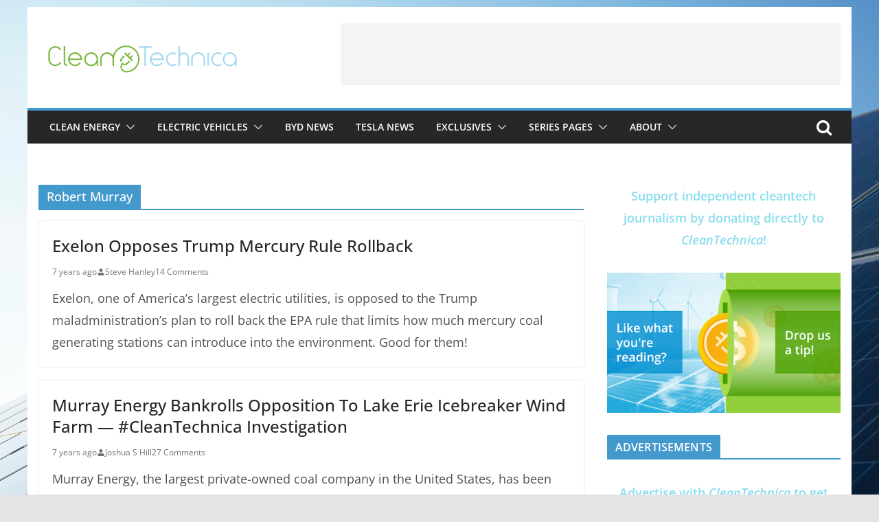

--- FILE ---
content_type: text/html; charset=UTF-8
request_url: https://cleantechnica.com/tag/robert-murray/
body_size: 18725
content:
		<!doctype html>
		<html lang="en-US">
		
<head>

			<meta charset="UTF-8"/>
		<meta name="viewport" content="width=device-width, initial-scale=1">
		<link rel="profile" href="http://gmpg.org/xfn/11"/>
		
	<script data-mrf-script="garda" data-mrf-dt="1" data-mrf-host="live.mrf.io"  src="https://live.mrf.io/statics/marfeel/gardac-sync.js" data-cfasync="false"></script>
<meta name='robots' content='index, follow, max-image-preview:large, max-snippet:-1, max-video-preview:-1' />
	<style>img:is([sizes="auto" i], [sizes^="auto," i]) { contain-intrinsic-size: 3000px 1500px }</style>
	
	<!-- This site is optimized with the Yoast SEO plugin v26.5 - https://yoast.com/wordpress/plugins/seo/ -->
	<title>Robert Murray Archives | CleanTechnica</title>
	<link rel="canonical" href="https://cleantechnica.com/tag/robert-murray/" />
	<meta property="og:locale" content="en_US" />
	<meta property="og:type" content="article" />
	<meta property="og:title" content="Robert Murray Archives | CleanTechnica" />
	<meta property="og:url" content="https://cleantechnica.com/tag/robert-murray/" />
	<meta property="og:site_name" content="CleanTechnica" />
	<meta name="twitter:card" content="summary_large_image" />
	<meta name="twitter:site" content="@cleantechnica" />
	<script type="application/ld+json" class="yoast-schema-graph">{"@context":"https://schema.org","@graph":[{"@type":"CollectionPage","@id":"https://cleantechnica.com/tag/robert-murray/","url":"https://cleantechnica.com/tag/robert-murray/","name":"Robert Murray Archives | CleanTechnica","isPartOf":{"@id":"https://cleantechnica.com/#website"},"breadcrumb":{"@id":"https://cleantechnica.com/tag/robert-murray/#breadcrumb"},"inLanguage":"en-US"},{"@type":"BreadcrumbList","@id":"https://cleantechnica.com/tag/robert-murray/#breadcrumb","itemListElement":[{"@type":"ListItem","position":1,"name":"Home","item":"https://cleantechnica.com/"},{"@type":"ListItem","position":2,"name":"Robert Murray"}]},{"@type":"WebSite","@id":"https://cleantechnica.com/#website","url":"https://cleantechnica.com/","name":"CleanTechnica","description":"Clean Tech News &amp; Views: EVs, Solar Energy, Batteries","publisher":{"@id":"https://cleantechnica.com/#organization"},"potentialAction":[{"@type":"SearchAction","target":{"@type":"EntryPoint","urlTemplate":"https://cleantechnica.com/?s={search_term_string}"},"query-input":{"@type":"PropertyValueSpecification","valueRequired":true,"valueName":"search_term_string"}}],"inLanguage":"en-US"},{"@type":"Organization","@id":"https://cleantechnica.com/#organization","name":"CleanTechnica","url":"https://cleantechnica.com/","logo":{"@type":"ImageObject","inLanguage":"en-US","@id":"https://cleantechnica.com/#/schema/logo/image/","url":"https://cleantechnica.com/wp-content/uploads/2023/04/Logo_CleanTechnica_Yoast-2.png","contentUrl":"https://cleantechnica.com/wp-content/uploads/2023/04/Logo_CleanTechnica_Yoast-2.png","width":1200,"height":675,"caption":"CleanTechnica"},"image":{"@id":"https://cleantechnica.com/#/schema/logo/image/"},"sameAs":["https://www.facebook.com/CleanTechnica/","https://x.com/cleantechnica"]}]}</script>
	<!-- / Yoast SEO plugin. -->


<link rel='dns-prefetch' href='//stats.wp.com' />
<link rel="alternate" type="application/rss+xml" title="CleanTechnica &raquo; Feed" href="https://cleantechnica.com/feed/" />
<link rel="alternate" type="application/rss+xml" title="CleanTechnica &raquo; Comments Feed" href="https://cleantechnica.com/comments/feed/" />
<link rel="alternate" type="application/rss+xml" title="CleanTechnica &raquo; Robert Murray Tag Feed" href="https://cleantechnica.com/tag/robert-murray/feed/" />
<script type="text/javascript">
/* <![CDATA[ */
window._wpemojiSettings = {"baseUrl":"https:\/\/s.w.org\/images\/core\/emoji\/16.0.1\/72x72\/","ext":".png","svgUrl":"https:\/\/s.w.org\/images\/core\/emoji\/16.0.1\/svg\/","svgExt":".svg","source":{"concatemoji":"https:\/\/cleantechnica.com\/wp-includes\/js\/wp-emoji-release.min.js?ver=6.8.3"}};
/*! This file is auto-generated */
!function(s,n){var o,i,e;function c(e){try{var t={supportTests:e,timestamp:(new Date).valueOf()};sessionStorage.setItem(o,JSON.stringify(t))}catch(e){}}function p(e,t,n){e.clearRect(0,0,e.canvas.width,e.canvas.height),e.fillText(t,0,0);var t=new Uint32Array(e.getImageData(0,0,e.canvas.width,e.canvas.height).data),a=(e.clearRect(0,0,e.canvas.width,e.canvas.height),e.fillText(n,0,0),new Uint32Array(e.getImageData(0,0,e.canvas.width,e.canvas.height).data));return t.every(function(e,t){return e===a[t]})}function u(e,t){e.clearRect(0,0,e.canvas.width,e.canvas.height),e.fillText(t,0,0);for(var n=e.getImageData(16,16,1,1),a=0;a<n.data.length;a++)if(0!==n.data[a])return!1;return!0}function f(e,t,n,a){switch(t){case"flag":return n(e,"\ud83c\udff3\ufe0f\u200d\u26a7\ufe0f","\ud83c\udff3\ufe0f\u200b\u26a7\ufe0f")?!1:!n(e,"\ud83c\udde8\ud83c\uddf6","\ud83c\udde8\u200b\ud83c\uddf6")&&!n(e,"\ud83c\udff4\udb40\udc67\udb40\udc62\udb40\udc65\udb40\udc6e\udb40\udc67\udb40\udc7f","\ud83c\udff4\u200b\udb40\udc67\u200b\udb40\udc62\u200b\udb40\udc65\u200b\udb40\udc6e\u200b\udb40\udc67\u200b\udb40\udc7f");case"emoji":return!a(e,"\ud83e\udedf")}return!1}function g(e,t,n,a){var r="undefined"!=typeof WorkerGlobalScope&&self instanceof WorkerGlobalScope?new OffscreenCanvas(300,150):s.createElement("canvas"),o=r.getContext("2d",{willReadFrequently:!0}),i=(o.textBaseline="top",o.font="600 32px Arial",{});return e.forEach(function(e){i[e]=t(o,e,n,a)}),i}function t(e){var t=s.createElement("script");t.src=e,t.defer=!0,s.head.appendChild(t)}"undefined"!=typeof Promise&&(o="wpEmojiSettingsSupports",i=["flag","emoji"],n.supports={everything:!0,everythingExceptFlag:!0},e=new Promise(function(e){s.addEventListener("DOMContentLoaded",e,{once:!0})}),new Promise(function(t){var n=function(){try{var e=JSON.parse(sessionStorage.getItem(o));if("object"==typeof e&&"number"==typeof e.timestamp&&(new Date).valueOf()<e.timestamp+604800&&"object"==typeof e.supportTests)return e.supportTests}catch(e){}return null}();if(!n){if("undefined"!=typeof Worker&&"undefined"!=typeof OffscreenCanvas&&"undefined"!=typeof URL&&URL.createObjectURL&&"undefined"!=typeof Blob)try{var e="postMessage("+g.toString()+"("+[JSON.stringify(i),f.toString(),p.toString(),u.toString()].join(",")+"));",a=new Blob([e],{type:"text/javascript"}),r=new Worker(URL.createObjectURL(a),{name:"wpTestEmojiSupports"});return void(r.onmessage=function(e){c(n=e.data),r.terminate(),t(n)})}catch(e){}c(n=g(i,f,p,u))}t(n)}).then(function(e){for(var t in e)n.supports[t]=e[t],n.supports.everything=n.supports.everything&&n.supports[t],"flag"!==t&&(n.supports.everythingExceptFlag=n.supports.everythingExceptFlag&&n.supports[t]);n.supports.everythingExceptFlag=n.supports.everythingExceptFlag&&!n.supports.flag,n.DOMReady=!1,n.readyCallback=function(){n.DOMReady=!0}}).then(function(){return e}).then(function(){var e;n.supports.everything||(n.readyCallback(),(e=n.source||{}).concatemoji?t(e.concatemoji):e.wpemoji&&e.twemoji&&(t(e.twemoji),t(e.wpemoji)))}))}((window,document),window._wpemojiSettings);
/* ]]> */
</script>
<style id='wp-emoji-styles-inline-css' type='text/css'>

	img.wp-smiley, img.emoji {
		display: inline !important;
		border: none !important;
		box-shadow: none !important;
		height: 1em !important;
		width: 1em !important;
		margin: 0 0.07em !important;
		vertical-align: -0.1em !important;
		background: none !important;
		padding: 0 !important;
	}
</style>
<link rel='stylesheet' id='wp-block-library-css' href='https://cleantechnica.com/wp-includes/css/dist/block-library/style.min.css?ver=6.8.3' type='text/css' media='all' />
<style id='wp-block-library-theme-inline-css' type='text/css'>
.wp-block-audio :where(figcaption){color:#555;font-size:13px;text-align:center}.is-dark-theme .wp-block-audio :where(figcaption){color:#ffffffa6}.wp-block-audio{margin:0 0 1em}.wp-block-code{border:1px solid #ccc;border-radius:4px;font-family:Menlo,Consolas,monaco,monospace;padding:.8em 1em}.wp-block-embed :where(figcaption){color:#555;font-size:13px;text-align:center}.is-dark-theme .wp-block-embed :where(figcaption){color:#ffffffa6}.wp-block-embed{margin:0 0 1em}.blocks-gallery-caption{color:#555;font-size:13px;text-align:center}.is-dark-theme .blocks-gallery-caption{color:#ffffffa6}:root :where(.wp-block-image figcaption){color:#555;font-size:13px;text-align:center}.is-dark-theme :root :where(.wp-block-image figcaption){color:#ffffffa6}.wp-block-image{margin:0 0 1em}.wp-block-pullquote{border-bottom:4px solid;border-top:4px solid;color:currentColor;margin-bottom:1.75em}.wp-block-pullquote cite,.wp-block-pullquote footer,.wp-block-pullquote__citation{color:currentColor;font-size:.8125em;font-style:normal;text-transform:uppercase}.wp-block-quote{border-left:.25em solid;margin:0 0 1.75em;padding-left:1em}.wp-block-quote cite,.wp-block-quote footer{color:currentColor;font-size:.8125em;font-style:normal;position:relative}.wp-block-quote:where(.has-text-align-right){border-left:none;border-right:.25em solid;padding-left:0;padding-right:1em}.wp-block-quote:where(.has-text-align-center){border:none;padding-left:0}.wp-block-quote.is-large,.wp-block-quote.is-style-large,.wp-block-quote:where(.is-style-plain){border:none}.wp-block-search .wp-block-search__label{font-weight:700}.wp-block-search__button{border:1px solid #ccc;padding:.375em .625em}:where(.wp-block-group.has-background){padding:1.25em 2.375em}.wp-block-separator.has-css-opacity{opacity:.4}.wp-block-separator{border:none;border-bottom:2px solid;margin-left:auto;margin-right:auto}.wp-block-separator.has-alpha-channel-opacity{opacity:1}.wp-block-separator:not(.is-style-wide):not(.is-style-dots){width:100px}.wp-block-separator.has-background:not(.is-style-dots){border-bottom:none;height:1px}.wp-block-separator.has-background:not(.is-style-wide):not(.is-style-dots){height:2px}.wp-block-table{margin:0 0 1em}.wp-block-table td,.wp-block-table th{word-break:normal}.wp-block-table :where(figcaption){color:#555;font-size:13px;text-align:center}.is-dark-theme .wp-block-table :where(figcaption){color:#ffffffa6}.wp-block-video :where(figcaption){color:#555;font-size:13px;text-align:center}.is-dark-theme .wp-block-video :where(figcaption){color:#ffffffa6}.wp-block-video{margin:0 0 1em}:root :where(.wp-block-template-part.has-background){margin-bottom:0;margin-top:0;padding:1.25em 2.375em}
</style>
<style id='global-styles-inline-css' type='text/css'>
:root{--wp--preset--aspect-ratio--square: 1;--wp--preset--aspect-ratio--4-3: 4/3;--wp--preset--aspect-ratio--3-4: 3/4;--wp--preset--aspect-ratio--3-2: 3/2;--wp--preset--aspect-ratio--2-3: 2/3;--wp--preset--aspect-ratio--16-9: 16/9;--wp--preset--aspect-ratio--9-16: 9/16;--wp--preset--color--black: #000000;--wp--preset--color--cyan-bluish-gray: #abb8c3;--wp--preset--color--white: #ffffff;--wp--preset--color--pale-pink: #f78da7;--wp--preset--color--vivid-red: #cf2e2e;--wp--preset--color--luminous-vivid-orange: #ff6900;--wp--preset--color--luminous-vivid-amber: #fcb900;--wp--preset--color--light-green-cyan: #7bdcb5;--wp--preset--color--vivid-green-cyan: #00d084;--wp--preset--color--pale-cyan-blue: #8ed1fc;--wp--preset--color--vivid-cyan-blue: #0693e3;--wp--preset--color--vivid-purple: #9b51e0;--wp--preset--gradient--vivid-cyan-blue-to-vivid-purple: linear-gradient(135deg,rgba(6,147,227,1) 0%,rgb(155,81,224) 100%);--wp--preset--gradient--light-green-cyan-to-vivid-green-cyan: linear-gradient(135deg,rgb(122,220,180) 0%,rgb(0,208,130) 100%);--wp--preset--gradient--luminous-vivid-amber-to-luminous-vivid-orange: linear-gradient(135deg,rgba(252,185,0,1) 0%,rgba(255,105,0,1) 100%);--wp--preset--gradient--luminous-vivid-orange-to-vivid-red: linear-gradient(135deg,rgba(255,105,0,1) 0%,rgb(207,46,46) 100%);--wp--preset--gradient--very-light-gray-to-cyan-bluish-gray: linear-gradient(135deg,rgb(238,238,238) 0%,rgb(169,184,195) 100%);--wp--preset--gradient--cool-to-warm-spectrum: linear-gradient(135deg,rgb(74,234,220) 0%,rgb(151,120,209) 20%,rgb(207,42,186) 40%,rgb(238,44,130) 60%,rgb(251,105,98) 80%,rgb(254,248,76) 100%);--wp--preset--gradient--blush-light-purple: linear-gradient(135deg,rgb(255,206,236) 0%,rgb(152,150,240) 100%);--wp--preset--gradient--blush-bordeaux: linear-gradient(135deg,rgb(254,205,165) 0%,rgb(254,45,45) 50%,rgb(107,0,62) 100%);--wp--preset--gradient--luminous-dusk: linear-gradient(135deg,rgb(255,203,112) 0%,rgb(199,81,192) 50%,rgb(65,88,208) 100%);--wp--preset--gradient--pale-ocean: linear-gradient(135deg,rgb(255,245,203) 0%,rgb(182,227,212) 50%,rgb(51,167,181) 100%);--wp--preset--gradient--electric-grass: linear-gradient(135deg,rgb(202,248,128) 0%,rgb(113,206,126) 100%);--wp--preset--gradient--midnight: linear-gradient(135deg,rgb(2,3,129) 0%,rgb(40,116,252) 100%);--wp--preset--font-size--small: 13px;--wp--preset--font-size--medium: 20px;--wp--preset--font-size--large: 36px;--wp--preset--font-size--x-large: 42px;--wp--preset--spacing--20: 0.44rem;--wp--preset--spacing--30: 0.67rem;--wp--preset--spacing--40: 1rem;--wp--preset--spacing--50: 1.5rem;--wp--preset--spacing--60: 2.25rem;--wp--preset--spacing--70: 3.38rem;--wp--preset--spacing--80: 5.06rem;--wp--preset--shadow--natural: 6px 6px 9px rgba(0, 0, 0, 0.2);--wp--preset--shadow--deep: 12px 12px 50px rgba(0, 0, 0, 0.4);--wp--preset--shadow--sharp: 6px 6px 0px rgba(0, 0, 0, 0.2);--wp--preset--shadow--outlined: 6px 6px 0px -3px rgba(255, 255, 255, 1), 6px 6px rgba(0, 0, 0, 1);--wp--preset--shadow--crisp: 6px 6px 0px rgba(0, 0, 0, 1);}:where(body) { margin: 0; }.wp-site-blocks > .alignleft { float: left; margin-right: 2em; }.wp-site-blocks > .alignright { float: right; margin-left: 2em; }.wp-site-blocks > .aligncenter { justify-content: center; margin-left: auto; margin-right: auto; }:where(.wp-site-blocks) > * { margin-block-start: 24px; margin-block-end: 0; }:where(.wp-site-blocks) > :first-child { margin-block-start: 0; }:where(.wp-site-blocks) > :last-child { margin-block-end: 0; }:root { --wp--style--block-gap: 24px; }:root :where(.is-layout-flow) > :first-child{margin-block-start: 0;}:root :where(.is-layout-flow) > :last-child{margin-block-end: 0;}:root :where(.is-layout-flow) > *{margin-block-start: 24px;margin-block-end: 0;}:root :where(.is-layout-constrained) > :first-child{margin-block-start: 0;}:root :where(.is-layout-constrained) > :last-child{margin-block-end: 0;}:root :where(.is-layout-constrained) > *{margin-block-start: 24px;margin-block-end: 0;}:root :where(.is-layout-flex){gap: 24px;}:root :where(.is-layout-grid){gap: 24px;}.is-layout-flow > .alignleft{float: left;margin-inline-start: 0;margin-inline-end: 2em;}.is-layout-flow > .alignright{float: right;margin-inline-start: 2em;margin-inline-end: 0;}.is-layout-flow > .aligncenter{margin-left: auto !important;margin-right: auto !important;}.is-layout-constrained > .alignleft{float: left;margin-inline-start: 0;margin-inline-end: 2em;}.is-layout-constrained > .alignright{float: right;margin-inline-start: 2em;margin-inline-end: 0;}.is-layout-constrained > .aligncenter{margin-left: auto !important;margin-right: auto !important;}.is-layout-constrained > :where(:not(.alignleft):not(.alignright):not(.alignfull)){margin-left: auto !important;margin-right: auto !important;}body .is-layout-flex{display: flex;}.is-layout-flex{flex-wrap: wrap;align-items: center;}.is-layout-flex > :is(*, div){margin: 0;}body .is-layout-grid{display: grid;}.is-layout-grid > :is(*, div){margin: 0;}body{padding-top: 0px;padding-right: 0px;padding-bottom: 0px;padding-left: 0px;}a:where(:not(.wp-element-button)){text-decoration: underline;}:root :where(.wp-element-button, .wp-block-button__link){background-color: #32373c;border-width: 0;color: #fff;font-family: inherit;font-size: inherit;line-height: inherit;padding: calc(0.667em + 2px) calc(1.333em + 2px);text-decoration: none;}.has-black-color{color: var(--wp--preset--color--black) !important;}.has-cyan-bluish-gray-color{color: var(--wp--preset--color--cyan-bluish-gray) !important;}.has-white-color{color: var(--wp--preset--color--white) !important;}.has-pale-pink-color{color: var(--wp--preset--color--pale-pink) !important;}.has-vivid-red-color{color: var(--wp--preset--color--vivid-red) !important;}.has-luminous-vivid-orange-color{color: var(--wp--preset--color--luminous-vivid-orange) !important;}.has-luminous-vivid-amber-color{color: var(--wp--preset--color--luminous-vivid-amber) !important;}.has-light-green-cyan-color{color: var(--wp--preset--color--light-green-cyan) !important;}.has-vivid-green-cyan-color{color: var(--wp--preset--color--vivid-green-cyan) !important;}.has-pale-cyan-blue-color{color: var(--wp--preset--color--pale-cyan-blue) !important;}.has-vivid-cyan-blue-color{color: var(--wp--preset--color--vivid-cyan-blue) !important;}.has-vivid-purple-color{color: var(--wp--preset--color--vivid-purple) !important;}.has-black-background-color{background-color: var(--wp--preset--color--black) !important;}.has-cyan-bluish-gray-background-color{background-color: var(--wp--preset--color--cyan-bluish-gray) !important;}.has-white-background-color{background-color: var(--wp--preset--color--white) !important;}.has-pale-pink-background-color{background-color: var(--wp--preset--color--pale-pink) !important;}.has-vivid-red-background-color{background-color: var(--wp--preset--color--vivid-red) !important;}.has-luminous-vivid-orange-background-color{background-color: var(--wp--preset--color--luminous-vivid-orange) !important;}.has-luminous-vivid-amber-background-color{background-color: var(--wp--preset--color--luminous-vivid-amber) !important;}.has-light-green-cyan-background-color{background-color: var(--wp--preset--color--light-green-cyan) !important;}.has-vivid-green-cyan-background-color{background-color: var(--wp--preset--color--vivid-green-cyan) !important;}.has-pale-cyan-blue-background-color{background-color: var(--wp--preset--color--pale-cyan-blue) !important;}.has-vivid-cyan-blue-background-color{background-color: var(--wp--preset--color--vivid-cyan-blue) !important;}.has-vivid-purple-background-color{background-color: var(--wp--preset--color--vivid-purple) !important;}.has-black-border-color{border-color: var(--wp--preset--color--black) !important;}.has-cyan-bluish-gray-border-color{border-color: var(--wp--preset--color--cyan-bluish-gray) !important;}.has-white-border-color{border-color: var(--wp--preset--color--white) !important;}.has-pale-pink-border-color{border-color: var(--wp--preset--color--pale-pink) !important;}.has-vivid-red-border-color{border-color: var(--wp--preset--color--vivid-red) !important;}.has-luminous-vivid-orange-border-color{border-color: var(--wp--preset--color--luminous-vivid-orange) !important;}.has-luminous-vivid-amber-border-color{border-color: var(--wp--preset--color--luminous-vivid-amber) !important;}.has-light-green-cyan-border-color{border-color: var(--wp--preset--color--light-green-cyan) !important;}.has-vivid-green-cyan-border-color{border-color: var(--wp--preset--color--vivid-green-cyan) !important;}.has-pale-cyan-blue-border-color{border-color: var(--wp--preset--color--pale-cyan-blue) !important;}.has-vivid-cyan-blue-border-color{border-color: var(--wp--preset--color--vivid-cyan-blue) !important;}.has-vivid-purple-border-color{border-color: var(--wp--preset--color--vivid-purple) !important;}.has-vivid-cyan-blue-to-vivid-purple-gradient-background{background: var(--wp--preset--gradient--vivid-cyan-blue-to-vivid-purple) !important;}.has-light-green-cyan-to-vivid-green-cyan-gradient-background{background: var(--wp--preset--gradient--light-green-cyan-to-vivid-green-cyan) !important;}.has-luminous-vivid-amber-to-luminous-vivid-orange-gradient-background{background: var(--wp--preset--gradient--luminous-vivid-amber-to-luminous-vivid-orange) !important;}.has-luminous-vivid-orange-to-vivid-red-gradient-background{background: var(--wp--preset--gradient--luminous-vivid-orange-to-vivid-red) !important;}.has-very-light-gray-to-cyan-bluish-gray-gradient-background{background: var(--wp--preset--gradient--very-light-gray-to-cyan-bluish-gray) !important;}.has-cool-to-warm-spectrum-gradient-background{background: var(--wp--preset--gradient--cool-to-warm-spectrum) !important;}.has-blush-light-purple-gradient-background{background: var(--wp--preset--gradient--blush-light-purple) !important;}.has-blush-bordeaux-gradient-background{background: var(--wp--preset--gradient--blush-bordeaux) !important;}.has-luminous-dusk-gradient-background{background: var(--wp--preset--gradient--luminous-dusk) !important;}.has-pale-ocean-gradient-background{background: var(--wp--preset--gradient--pale-ocean) !important;}.has-electric-grass-gradient-background{background: var(--wp--preset--gradient--electric-grass) !important;}.has-midnight-gradient-background{background: var(--wp--preset--gradient--midnight) !important;}.has-small-font-size{font-size: var(--wp--preset--font-size--small) !important;}.has-medium-font-size{font-size: var(--wp--preset--font-size--medium) !important;}.has-large-font-size{font-size: var(--wp--preset--font-size--large) !important;}.has-x-large-font-size{font-size: var(--wp--preset--font-size--x-large) !important;}
:root :where(.wp-block-pullquote){font-size: 1.5em;line-height: 1.6;}
</style>
<link rel='stylesheet' id='colormag_style-css' href='https://cleantechnica.com/wp-content/themes/colormag-pro/style.css?ver=4.1.2' type='text/css' media='all' />
<style id='colormag_style-inline-css' type='text/css'>
.colormag-button,
			blockquote, button,
			input[type=reset],
			input[type=button],
			input[type=submit],
			.cm-home-icon.front_page_on,
			.cm-post-categories a,
			.cm-primary-nav ul li ul li:hover,
			.cm-primary-nav ul li.current-menu-item,
			.cm-primary-nav ul li.current_page_ancestor,
			.cm-primary-nav ul li.current-menu-ancestor,
			.cm-primary-nav ul li.current_page_item,
			.cm-primary-nav ul li:hover,
			.cm-primary-nav ul li.focus,
			.cm-mobile-nav li a:hover,
			.colormag-header-clean #cm-primary-nav .cm-menu-toggle:hover,
			.cm-header .cm-mobile-nav li:hover,
			.cm-header .cm-mobile-nav li.current-page-ancestor,
			.cm-header .cm-mobile-nav li.current-menu-ancestor,
			.cm-header .cm-mobile-nav li.current-page-item,
			.cm-header .cm-mobile-nav li.current-menu-item,
			.cm-primary-nav ul li.focus > a,
			.cm-layout-2 .cm-primary-nav ul ul.sub-menu li.focus > a,
			.cm-mobile-nav .current-menu-item>a, .cm-mobile-nav .current_page_item>a,
			.colormag-header-clean .cm-mobile-nav li:hover > a,
			.colormag-header-clean .cm-mobile-nav li.current-page-ancestor > a,
			.colormag-header-clean .cm-mobile-nav li.current-menu-ancestor > a,
			.colormag-header-clean .cm-mobile-nav li.current-page-item > a,
			.colormag-header-clean .cm-mobile-nav li.current-menu-item > a,
			.fa.search-top:hover,
			.widget_call_to_action .btn--primary,
			.colormag-footer--classic .cm-footer-cols .cm-row .cm-widget-title span::before,
			.colormag-footer--classic-bordered .cm-footer-cols .cm-row .cm-widget-title span::before,
			.cm-featured-posts .cm-widget-title span,
			.cm-featured-category-slider-widget .cm-slide-content .cm-entry-header-meta .cm-post-categories a,
			.cm-highlighted-posts .cm-post-content .cm-entry-header-meta .cm-post-categories a,
			.cm-category-slide-next, .cm-category-slide-prev, .slide-next,
			.slide-prev, .cm-tabbed-widget ul li, .cm-posts .wp-pagenavi .current,
			.cm-posts .wp-pagenavi a:hover, .cm-secondary .cm-widget-title span,
			.cm-posts .post .cm-post-content .cm-entry-header-meta .cm-post-categories a,
			.cm-page-header .cm-page-title span, .entry-meta .post-format i,
			.format-link, .cm-entry-button, .infinite-scroll .tg-infinite-scroll,
			.no-more-post-text, .pagination span,
			.cm-footer-cols .cm-row .cm-widget-title span,
			.advertisement_above_footer .cm-widget-title span,
			.error, .cm-primary .cm-widget-title span,
			.related-posts-wrapper.style-three .cm-post-content .cm-entry-title a:hover:before,
			.cm-slider-area .cm-widget-title span,
			.cm-beside-slider-widget .cm-widget-title span,
			.top-full-width-sidebar .cm-widget-title span,
			.wp-block-quote, .wp-block-quote.is-style-large,
			.wp-block-quote.has-text-align-right,
			.page-numbers .current, .search-wrap button,
			.cm-error-404 .cm-btn, .widget .wp-block-heading, .wp-block-search button,
			.widget a::before, .cm-post-date a::before,
			.byline a::before,
			.colormag-footer--classic-bordered .cm-widget-title::before,
			.wp-block-button__link,
			#cm-tertiary .cm-widget-title span,
			.link-pagination .post-page-numbers.current,
			.wp-block-query-pagination-numbers .page-numbers.current,
			.wp-element-button,
			.wp-block-button .wp-block-button__link,
			.wp-element-button,
			.cm-layout-2 .cm-primary-nav ul ul.sub-menu li:hover,
			.cm-layout-2 .cm-primary-nav ul ul.sub-menu li.current-menu-ancestor,
			.cm-layout-2 .cm-primary-nav ul ul.sub-menu li.current-menu-item,
			.cm-layout-2 .cm-primary-nav ul ul.sub-menu li.focus,
			.cm-primary-nav .cm-random-post a:hover,
			.cm-primary-nav .cm-home-icon a:hover,
			.tg-infinite-pagination .tg-load-more,
			.comment .comment-author-link .post-author,
			.wp-block-search .wp-element-button:hover{background-color:#4499cc;}a,
			.cm-layout-2 #cm-primary-nav .fa.search-top:hover,
			.cm-layout-2 #cm-primary-nav.cm-mobile-nav .cm-random-post a:hover .fa-random,
			.cm-layout-2 #cm-primary-nav.cm-primary-nav .cm-random-post a:hover .fa-random,
			.cm-layout-2 .breaking-news .newsticker a:hover,
			.cm-layout-2 .cm-primary-nav ul li.current-menu-item > a,
			.cm-layout-2 .cm-primary-nav ul li.current_page_item > a,
			.cm-layout-2 .cm-primary-nav ul li:hover > a,
			.cm-layout-2 .cm-primary-nav ul li.focus > a
			.dark-skin .cm-layout-2-style-1 #cm-primary-nav.cm-primary-nav .cm-home-icon:hover .fa,
			.byline a:hover, .comments a:hover, .cm-edit-link a:hover, .cm-post-date a:hover,
			.social-links:not(.cm-header-actions .social-links) i.fa:hover, .cm-tag-links a:hover,
			.colormag-header-clean .social-links li:hover i.fa, .cm-layout-2-style-1 .social-links li:hover i.fa,
			.colormag-header-clean .breaking-news .newsticker a:hover, .widget_featured_posts .article-content .cm-entry-title a:hover,
			.widget_featured_slider .slide-content .cm-below-entry-meta .byline a:hover,
			.widget_featured_slider .slide-content .cm-below-entry-meta .comments a:hover,
			.widget_featured_slider .slide-content .cm-below-entry-meta .cm-post-date a:hover,
			.widget_featured_slider .slide-content .cm-entry-title a:hover,
			.widget_block_picture_news.widget_featured_posts .article-content .cm-entry-title a:hover,
			.widget_highlighted_posts .article-content .cm-below-entry-meta .byline a:hover,
			.widget_highlighted_posts .article-content .cm-below-entry-meta .comments a:hover,
			.widget_highlighted_posts .article-content .cm-below-entry-meta .cm-post-date a:hover,
			.widget_highlighted_posts .article-content .cm-entry-title a:hover, i.fa-arrow-up, i.fa-arrow-down,
			.cm-site-title a, #content .post .article-content .cm-entry-title a:hover, .entry-meta .byline i,
			.entry-meta .cat-links i, .entry-meta a, .post .cm-entry-title a:hover, .search .cm-entry-title a:hover,
			.entry-meta .comments-link a:hover, .entry-meta .cm-edit-link a:hover, .entry-meta .cm-post-date a:hover,
			.entry-meta .cm-tag-links a:hover, .single #content .tags a:hover, .count, .next a:hover, .previous a:hover,
			.related-posts-main-title .fa, .single-related-posts .article-content .cm-entry-title a:hover,
			.pagination a span:hover,
			#content .comments-area a.comment-cm-edit-link:hover, #content .comments-area a.comment-permalink:hover,
			#content .comments-area article header cite a:hover, .comments-area .comment-author-link a:hover,
			.comment .comment-reply-link:hover,
			.nav-next a, .nav-previous a,
			#cm-footer .cm-footer-menu ul li a:hover,
			.cm-footer-cols .cm-row a:hover, a#scroll-up i, .related-posts-wrapper-flyout .cm-entry-title a:hover,
			.human-diff-time .human-diff-time-display:hover,
			.cm-layout-2-style-1 #cm-primary-nav .fa:hover,
			.cm-footer-bar a,
			.cm-post-date a:hover,
			.cm-author a:hover,
			.cm-comments-link a:hover,
			.cm-tag-links a:hover,
			.cm-edit-link a:hover,
			.cm-footer-bar .copyright a,
			.cm-featured-posts .cm-entry-title a:hover,
			.cm-posts .post .cm-post-content .cm-entry-title a:hover,
			.cm-posts .post .single-title-above .cm-entry-title a:hover,
			.cm-layout-2 .cm-primary-nav ul li:hover > a,
			.cm-layout-2 #cm-primary-nav .fa:hover,
			.cm-entry-title a:hover,
			button:hover, input[type="button"]:hover,
			input[type="reset"]:hover,
			input[type="submit"]:hover,
			.wp-block-button .wp-block-button__link:hover,
			.cm-button:hover,
			.wp-element-button:hover,
			li.product .added_to_cart:hover,
			.comments-area .comment-permalink:hover{color:#4499cc;}#cm-primary-nav,
			.cm-contained .cm-header-2 .cm-row{border-top-color:#4499cc;}.cm-layout-2 #cm-primary-nav,
			.cm-layout-2 .cm-primary-nav ul ul.sub-menu li:hover,
			.cm-layout-2 .cm-primary-nav ul > li:hover > a,
			.cm-layout-2 .cm-primary-nav ul > li.current-menu-item > a,
			.cm-layout-2 .cm-primary-nav ul > li.current-menu-ancestor > a,
			.cm-layout-2 .cm-primary-nav ul ul.sub-menu li.current-menu-ancestor,
			.cm-layout-2 .cm-primary-nav ul ul.sub-menu li.current-menu-item,
			.cm-layout-2 .cm-primary-nav ul ul.sub-menu li.focus,
			cm-layout-2 .cm-primary-nav ul ul.sub-menu li.current-menu-ancestor,
			cm-layout-2 .cm-primary-nav ul ul.sub-menu li.current-menu-item,
			cm-layout-2 #cm-primary-nav .cm-menu-toggle:hover,
			cm-layout-2 #cm-primary-nav.cm-mobile-nav .cm-menu-toggle,
			cm-layout-2 .cm-primary-nav ul > li:hover > a,
			cm-layout-2 .cm-primary-nav ul > li.current-menu-item > a,
			cm-layout-2 .cm-primary-nav ul > li.current-menu-ancestor > a,
			.cm-layout-2 .cm-primary-nav ul li.focus > a, .pagination a span:hover,
			.cm-error-404 .cm-btn,
			.single-post .cm-post-categories a::after,
			.widget .block-title,
			.cm-layout-2 .cm-primary-nav ul li.focus > a,
			button,
			input[type="button"],
			input[type="reset"],
			input[type="submit"],
			.wp-block-button .wp-block-button__link,
			.cm-button,
			.wp-element-button,
			li.product .added_to_cart{border-color:#4499cc;}.cm-secondary .cm-widget-title,
			#cm-tertiary .cm-widget-title,
			.widget_featured_posts .widget-title,
			#secondary .widget-title,
			#cm-tertiary .widget-title,
			.cm-page-header .cm-page-title,
			.cm-footer-cols .cm-row .widget-title,
			.advertisement_above_footer .widget-title,
			#primary .widget-title,
			.widget_slider_area .widget-title,
			.widget_beside_slider .widget-title,
			.top-full-width-sidebar .widget-title,
			.cm-footer-cols .cm-row .cm-widget-title,
			.cm-footer-bar .copyright a,
			.cm-layout-2.cm-layout-2-style-2 #cm-primary-nav,
			.cm-layout-2 .cm-primary-nav ul > li:hover > a,
			.cm-layout-2 .cm-primary-nav ul > li.current-menu-item > a{border-bottom-color:#4499cc;}.inner-wrap, .cm-container{max-width:1240px;}.cm-entry-summary a,
			.mzb-featured-categories .mzb-post-title a,
			.mzb-tab-post .mzb-post-title a,
			.mzb-post-list .mzb-post-title a,
			.mzb-featured-posts .mzb-post-title a,
			.mzb-featured-categories .mzb-post-title a{color:#4499cc;}.cm-site-branding img{height:55px;}.cm-header .cm-menu-toggle svg,
			.cm-header .cm-menu-toggle svg{fill:#fff;}.cm-post-date a,
			.human-diff-time .human-diff-time-display,
			.cm-total-views,
			.cm-author a,
			cm-post-views,
			.total-views,
			.cm-edit-link a,
			.cm-comments-link a,
			.cm-reading-time,
			.dark-skin .cm-post-date a,
			.dark-skin .cm-author a,
			.dark-skin .cm-comments-link a,
			.dark-skin .cm-posts .post .cm-post-content .cm-below-entry-meta .cm-post-views span,
			.cm-footer-cols .cm-reading-time{color:#71717A;}body{background-color:;background-image:url(https://cleantechnica.com/wp-content/uploads/2023/06/Clearvue-BIPV-solar-glass-Vicinity-Warwick-Shopping-Centre-Atrium-2-1.jpeg);}body,
			button,
			input,
			select,
			textarea{color:#505050;}body,
			button,
			input,
			select,
			textarea,
			blockquote p,
			.entry-meta,
			.cm-entry-button,
			dl,
			.previous a,
			.next a,
			.nav-previous a,
			.nav-next a,
			#respond h3#reply-title #cancel-comment-reply-link,
			#respond form input[type="text"],
			#respond form textarea,
			.cm-secondary .widget,
			.cm-error-404 .widget,
			.cm-entry-summary p{font-family:Open Sans;font-size:18px;line-height:1.8;}.mzb-featured-posts, .mzb-social-icon, .mzb-featured-categories, .mzb-social-icons-insert{--color--light--primary:rgba(68,153,204,0.1);}body{--color--light--primary:#4499cc;--color--primary:#4499cc;}body{--color--gray:#71717A;}
</style>
<link rel='stylesheet' id='colormag-fontawesome-css' href='https://cleantechnica.com/wp-content/themes/colormag-pro/assets/library/fontawesome/css/font-awesome.min.css?ver=4.1.2' type='text/css' media='all' />
<script type="text/javascript" src="https://cleantechnica.com/wp-includes/js/jquery/jquery.min.js?ver=3.7.1" id="jquery-core-js"></script>
<script type="text/javascript" src="https://cleantechnica.com/wp-includes/js/jquery/jquery-migrate.min.js?ver=3.4.1" id="jquery-migrate-js"></script>
<!--[if lte IE 8]>
<script type="text/javascript" src="https://cleantechnica.com/wp-content/themes/colormag-pro/assets/js/html5shiv.min.js?ver=4.1.2" id="html5-js"></script>
<![endif]-->
<link rel="https://api.w.org/" href="https://cleantechnica.com/wp-json/" /><link rel="alternate" title="JSON" type="application/json" href="https://cleantechnica.com/wp-json/wp/v2/tags/11142" /><link rel="EditURI" type="application/rsd+xml" title="RSD" href="https://cleantechnica.com/xmlrpc.php?rsd" />
<!-- Meta Pixel Code -->
<script>
!function(f,b,e,v,n,t,s)
{if(f.fbq)return;n=f.fbq=function(){n.callMethod?
n.callMethod.apply(n,arguments):n.queue.push(arguments)};
if(!f._fbq)f._fbq=n;n.push=n;n.loaded=!0;n.version='2.0';
n.queue=[];t=b.createElement(e);t.async=!0;
t.src=v;s=b.getElementsByTagName(e)[0];
s.parentNode.insertBefore(t,s)}(window, document,'script',
'https://connect.facebook.net/en_US/fbevents.js');
fbq('init', '1020645035249848');
fbq('track', 'PageView');
</script>
<noscript><img height="1" width="1" style="display:none"
src="https://www.facebook.com/tr?id=1020645035249848&ev=PageView&noscript=1"
/></noscript>
<!-- End Meta Pixel Code -->

<script type="text/javascript">!(function(o,n){function $(){($.q=$.q||[]).push(arguments)}$.v=1,o[n]=o[n]||$})(window,String.fromCharCode(97,100,109,105,114,97,108));!(function(t,c,i){i=t.createElement(c),t=t.getElementsByTagName(c)[0],i.async=1,i.src="https://confesschairs.com/v2qoycyVNOHcqUvZO_xctPH0sjirBP1wb2TOYybwATibQ8Csme6eBe0U",t.parentNode.insertBefore(i,t)})(document,"script");;!(function(o,t,n,c){function e(n){(function(){try{return(localStorage.getItem("v4ac1eiZr0")||"").split(",")[4]>0}catch(o){}return!1})()&&(n=o[t].pubads())&&n.setTargeting("admiral-engaged","true")}(c=o[t]=o[t]||{}).cmd=c.cmd||[],typeof c.pubads===n?e():typeof c.cmd.unshift===n?c.cmd.unshift(e):c.cmd.push(e)})(window,"googletag","function");</script>

<script id="mcjs">!function(c,h,i,m,p){m=c.createElement(h),p=c.getElementsByTagName(h)[0],m.async=1,m.src=i,p.parentNode.insertBefore(m,p)}(document,"script","https://chimpstatic.com/mcjs-connected/js/users/a897522b53d0853c85abbf9fa/dc3aadab652d5052372f586b1.js");</script>

<!-- Google tag (gtag.js) -->
<script async src="https://www.googletagmanager.com/gtag/js?id=G-BRWNS0TK1P"></script>
<script>
  window.dataLayer = window.dataLayer || [];
  function gtag(){dataLayer.push(arguments);}
  gtag('js', new Date());

  gtag('config', 'G-BRWNS0TK1P');
</script>

<!-- Google tag (gtag.js) -->
<script async src="https://www.googletagmanager.com/gtag/js?id=UA-18444479-1"></script>
<script>
  window.dataLayer = window.dataLayer || [];
  function gtag(){dataLayer.push(arguments);}
  gtag('js', new Date());

  gtag('config', 'UA-18444479-1');
</script>

<meta name="fo-verify" content="448fa8ec-fa34-4934-a765-0847b1a8c6a3" />

<script async src="https://pagead2.googlesyndication.com/pagead/js/adsbygoogle.js?client=ca-pub-1552008901061842"
crossorigin="anonymous"></script>

<meta name="google-site-verification" content="S-vmNeFa-nGQ_zgPxkku8ocG2ORA3_juHlMADIAEUVE" />
<script>
  window.fbAsyncInit = function() {
    FB.init({
      appId      : '{your-app-id}',
      cookie     : true,
      xfbml      : true,
      version    : '{api-version}'
    });
      
    FB.AppEvents.logPageView();   
      
  };

  (function(d, s, id){
     var js, fjs = d.getElementsByTagName(s)[0];
     if (d.getElementById(id)) {return;}
     js = d.createElement(s); js.id = id;
     js.src = "https://connect.facebook.net/en_US/sdk.js";
     fjs.parentNode.insertBefore(js, fjs);
   }(document, 'script', 'facebook-jssdk'));
</script>

	<style>img#wpstats{display:none}</style>
		<style type="text/css" id="custom-background-css">
body.custom-background { background-image: url("https://cleantechnica.com/wp-content/uploads/2023/11/solar3.jpg"); background-position: left top; background-size: cover; background-repeat: no-repeat; background-attachment: fixed; }
</style>
	<!-- There is no amphtml version available for this URL. --><link rel="icon" href="https://cleantechnica.com/wp-content/uploads/2023/06/download-150x150.png" sizes="32x32" />
<link rel="icon" href="https://cleantechnica.com/wp-content/uploads/2023/06/download.png" sizes="192x192" />
<link rel="apple-touch-icon" href="https://cleantechnica.com/wp-content/uploads/2023/06/download.png" />
<meta name="msapplication-TileImage" content="https://cleantechnica.com/wp-content/uploads/2023/06/download.png" />
		<style type="text/css" id="wp-custom-css">
			Figcaption{ Color: rgba(0, 0, 0, 0.6); Font-style: italic; Font-size: 1.1rem; }		</style>
		
</head>

<body class="archive tag tag-robert-murray tag-11142 custom-background wp-custom-logo wp-embed-responsive wp-theme-colormag-pro cm-header-layout-1 adv-style-1  boxed">


<script src="https://solar.energypal.com/embed-widget.js"></script>

		<div id="page" class="hfeed site">
				<a class="skip-link screen-reader-text" href="#main">Skip to content</a>
		

			<header id="cm-masthead" class="cm-header cm-layout-1 cm-layout-1-style-1 cm-full-width">
		
		
				<div class="cm-main-header">
		
		
	<div id="cm-header-1" class="cm-header-1">
		<div class="cm-container">
			<div class="cm-row">

				<div class="cm-header-col-1">
										<div id="cm-site-branding" class="cm-site-branding">
		<a href="https://cleantechnica.com/" class="custom-logo-link" rel="home"><img width="795" height="145" src="https://cleantechnica.com/wp-content/uploads/2023/06/CleanTechnica_logo_crop.webp" class="custom-logo" alt="CleanTechnica" decoding="async" fetchpriority="high" srcset="" sizes="(max-width: 795px) 100vw, 795px" /></a>					</div><!-- #cm-site-branding -->
	
				</div><!-- .cm-header-col-1 -->

				<div class="cm-header-col-2">
										<div id="header-right-sidebar" class="clearfix">
						<aside id="block-8" class="widget widget_block clearfix"><script async src="https://pagead2.googlesyndication.com/pagead/js/adsbygoogle.js?client=ca-pub-1552008901061842"
     crossorigin="anonymous"></script>
<!-- CT Leaderboard -->
<ins class="adsbygoogle"
     style="display:inline-block;width:728px;height:90px"
     data-ad-client="ca-pub-1552008901061842"
     data-ad-slot="4877706911"></ins>
<script>
     (adsbygoogle = window.adsbygoogle || []).push({});
</script></aside>					</div>
									</div><!-- .cm-header-col-2 -->

		</div>
	</div>
</div>
					<div id="cm-header-2" class="cm-header-2">
	<nav id="cm-primary-nav" class="cm-primary-nav">
		<div class="cm-container">
			<div class="cm-row">
				
											<div class="cm-header-actions">
													<div class="cm-top-search">
						<i class="fa fa-search search-top"></i>
						<div class="search-form-top">
									
<form action="https://cleantechnica.com/" class="search-form searchform clearfix" method="get" role="search">

	<div class="search-wrap">
		<input type="search"
			   class="s field"
			   name="s"
			   value=""
			   placeholder="Search"
		/>

		<button class="search-icon" type="submit"></button>
	</div>

</form><!-- .searchform -->
						</div>
					</div>
									</div>
							
					<p class="cm-menu-toggle" aria-expanded="false">
						<svg class="cm-icon cm-icon--bars" xmlns="http://www.w3.org/2000/svg" viewBox="0 0 24 24"><path d="M21 19H3a1 1 0 0 1 0-2h18a1 1 0 0 1 0 2Zm0-6H3a1 1 0 0 1 0-2h18a1 1 0 0 1 0 2Zm0-6H3a1 1 0 0 1 0-2h18a1 1 0 0 1 0 2Z"></path></svg>						<svg class="cm-icon cm-icon--x-mark" xmlns="http://www.w3.org/2000/svg" viewBox="0 0 24 24"><path d="m13.4 12 8.3-8.3c.4-.4.4-1 0-1.4s-1-.4-1.4 0L12 10.6 3.7 2.3c-.4-.4-1-.4-1.4 0s-.4 1 0 1.4l8.3 8.3-8.3 8.3c-.4.4-.4 1 0 1.4.2.2.4.3.7.3s.5-.1.7-.3l8.3-8.3 8.3 8.3c.2.2.5.3.7.3s.5-.1.7-.3c.4-.4.4-1 0-1.4L13.4 12z"></path></svg>					</p>
						<div class="cm-menu-primary-container"><ul id="menu-main" class="menu"><li id="menu-item-306632" class="menu-item menu-item-type-custom menu-item-object-custom menu-item-home menu-item-has-children menu-item-306632"><a href="https://cleantechnica.com">Clean Energy</a><span role="button" tabindex="0" class="cm-submenu-toggle" onkeypress=""><svg class="cm-icon" xmlns="http://www.w3.org/2000/svg" xml:space="preserve" viewBox="0 0 24 24"><path d="M12 17.5c-.3 0-.5-.1-.7-.3l-9-9c-.4-.4-.4-1 0-1.4s1-.4 1.4 0l8.3 8.3 8.3-8.3c.4-.4 1-.4 1.4 0s.4 1 0 1.4l-9 9c-.2.2-.4.3-.7.3z"/></svg></span>
<ul class="sub-menu">
	<li id="menu-item-306633" class="menu-item menu-item-type-taxonomy menu-item-object-category menu-item-306633"><a href="https://cleantechnica.com/category/clean-power/solar-energy/">Solar Energy</a></li>
	<li id="menu-item-306634" class="menu-item menu-item-type-taxonomy menu-item-object-category menu-item-306634"><a href="https://cleantechnica.com/category/clean-power/wind-energy/">Wind Energy</a></li>
	<li id="menu-item-306636" class="menu-item menu-item-type-taxonomy menu-item-object-category menu-item-306636"><a href="https://cleantechnica.com/category/energy-storage/">Energy Storage</a></li>
	<li id="menu-item-306635" class="menu-item menu-item-type-taxonomy menu-item-object-category menu-item-306635"><a href="https://cleantechnica.com/category/clean-power/geothermal-energy/">Geothermal Energy</a></li>
	<li id="menu-item-306637" class="menu-item menu-item-type-taxonomy menu-item-object-category menu-item-306637"><a href="https://cleantechnica.com/category/grid/smart-grid/">Smart Grid</a></li>
	<li id="menu-item-306638" class="menu-item menu-item-type-taxonomy menu-item-object-category menu-item-306638"><a href="https://cleantechnica.com/category/energy-efficiency/">Energy Efficiency</a></li>
</ul>
</li>
<li id="menu-item-306639" class="menu-item menu-item-type-custom menu-item-object-custom menu-item-has-children menu-item-306639"><a href="https://cleantechnica.com/category/clean-transport-2/electric-vehicles/">Electric Vehicles</a><span role="button" tabindex="0" class="cm-submenu-toggle" onkeypress=""><svg class="cm-icon" xmlns="http://www.w3.org/2000/svg" xml:space="preserve" viewBox="0 0 24 24"><path d="M12 17.5c-.3 0-.5-.1-.7-.3l-9-9c-.4-.4-.4-1 0-1.4s1-.4 1.4 0l8.3 8.3 8.3-8.3c.4-.4 1-.4 1.4 0s.4 1 0 1.4l-9 9c-.2.2-.4.3-.7.3z"/></svg></span>
<ul class="sub-menu">
	<li id="menu-item-306640" class="menu-item menu-item-type-taxonomy menu-item-object-category menu-item-306640"><a href="https://cleantechnica.com/category/clean-transport-2/electric-vehicles/">All EV News &#038; Analysis</a></li>
	<li id="menu-item-306641" class="menu-item menu-item-type-custom menu-item-object-custom menu-item-306641"><a href="https://cleantechnica.com/tag/ev-sales/">EV Sales</a></li>
	<li id="menu-item-306642" class="menu-item menu-item-type-custom menu-item-object-custom menu-item-306642"><a href="https://cleantechnica.com/tag/ev-tco/">EV Total Cost of Ownership</a></li>
	<li id="menu-item-306643" class="menu-item menu-item-type-custom menu-item-object-custom menu-item-has-children menu-item-306643"><a href="https://cleantechnica.com/category/cleantechnica/cleantechnica-exclusive/cleantechnica-reviews/">EV Reviews</a><span role="button" tabindex="0" class="cm-submenu-toggle" onkeypress=""><svg class="cm-icon" xmlns="http://www.w3.org/2000/svg" xml:space="preserve" viewBox="0 0 24 24"><path d="M12 17.5c-.3 0-.5-.1-.7-.3l-9-9c-.4-.4-.4-1 0-1.4s1-.4 1.4 0l8.3 8.3 8.3-8.3c.4-.4 1-.4 1.4 0s.4 1 0 1.4l-9 9c-.2.2-.4.3-.7.3z"/></svg></span>
	<ul class="sub-menu">
		<li id="menu-item-306646" class="menu-item menu-item-type-custom menu-item-object-custom menu-item-306646"><a href="https://cleantechnica.com/tag/tesla-model-3-long-term-review/">Tesla Model 3 Long-Term Review</a></li>
		<li id="menu-item-310972" class="menu-item menu-item-type-custom menu-item-object-custom menu-item-310972"><a href="https://cleantechnica.com/tag/tesla-model-y-long-term-review/">Tesla Model Y Long-Term Review</a></li>
		<li id="menu-item-306647" class="menu-item menu-item-type-custom menu-item-object-custom menu-item-306647"><a href="https://cleantechnica.com/tag/tesla-model-s-long-term-review/">Tesla Model S Long-Term Review</a></li>
		<li id="menu-item-310951" class="menu-item menu-item-type-custom menu-item-object-custom menu-item-310951"><a href="https://cleantechnica.com/tag/chevy-bolt-euv-long-term-review/">Chevy Bolt EUV Long-Term Review</a></li>
		<li id="menu-item-306644" class="menu-item menu-item-type-taxonomy menu-item-object-category menu-item-306644"><a href="https://cleantechnica.com/category/cleantechnica-2/cleantechnica-reviews/">All Reviews</a></li>
	</ul>
</li>
</ul>
</li>
<li id="menu-item-342123" class="menu-item menu-item-type-custom menu-item-object-custom menu-item-342123"><a href="https://cleantechnica.com/tag/BYD/">BYD News</a></li>
<li id="menu-item-306645" class="menu-item menu-item-type-custom menu-item-object-custom menu-item-306645"><a href="https://cleantechnica.com/tag/tesla/">Tesla News</a></li>
<li id="menu-item-306648" class="menu-item menu-item-type-custom menu-item-object-custom menu-item-has-children menu-item-306648"><a href="http://cleantechnica.com/category/cleantechnica-2/cleantechnica-exclusive/">Exclusives</a><span role="button" tabindex="0" class="cm-submenu-toggle" onkeypress=""><svg class="cm-icon" xmlns="http://www.w3.org/2000/svg" xml:space="preserve" viewBox="0 0 24 24"><path d="M12 17.5c-.3 0-.5-.1-.7-.3l-9-9c-.4-.4-.4-1 0-1.4s1-.4 1.4 0l8.3 8.3 8.3-8.3c.4-.4 1-.4 1.4 0s.4 1 0 1.4l-9 9c-.2.2-.4.3-.7.3z"/></svg></span>
<ul class="sub-menu">
	<li id="menu-item-306649" class="menu-item menu-item-type-taxonomy menu-item-object-category menu-item-306649"><a href="https://cleantechnica.com/category/cleantechnica-2/cleantechnica-reports/">CleanTechnica Analysis</a></li>
	<li id="menu-item-306650" class="menu-item menu-item-type-taxonomy menu-item-object-category menu-item-306650"><a href="https://cleantechnica.com/category/cleantechnica-2/cleantechnica-reviews/">CleanTechnica Reviews</a></li>
	<li id="menu-item-306651" class="menu-item menu-item-type-post_type menu-item-object-page menu-item-306651"><a href="https://cleantechnica.com/cleantechnica-reports-guides/">CleanTechnica Reports &#038; Guides</a></li>
	<li id="menu-item-306653" class="menu-item menu-item-type-custom menu-item-object-custom menu-item-306653"><a href="http://cleantechnica.tv/">CleanTechnica.TV (YouTube)</a></li>
	<li id="menu-item-306654" class="menu-item menu-item-type-custom menu-item-object-custom menu-item-306654"><a href="https://cleantechnica.com/cleantech-talk/">CleanTech Talk (Podcast)</a></li>
</ul>
</li>
<li id="menu-item-306655" class="menu-item menu-item-type-custom menu-item-object-custom menu-item-has-children menu-item-306655"><a href="#">Series Pages</a><span role="button" tabindex="0" class="cm-submenu-toggle" onkeypress=""><svg class="cm-icon" xmlns="http://www.w3.org/2000/svg" xml:space="preserve" viewBox="0 0 24 24"><path d="M12 17.5c-.3 0-.5-.1-.7-.3l-9-9c-.4-.4-.4-1 0-1.4s1-.4 1.4 0l8.3 8.3 8.3-8.3c.4-.4 1-.4 1.4 0s.4 1 0 1.4l-9 9c-.2.2-.4.3-.7.3z"/></svg></span>
<ul class="sub-menu">
	<li id="menu-item-306656" class="menu-item menu-item-type-post_type menu-item-object-page menu-item-has-children menu-item-306656"><a href="https://cleantechnica.com/ev-charging/">Electric Vehicle Charging</a><span role="button" tabindex="0" class="cm-submenu-toggle" onkeypress=""><svg class="cm-icon" xmlns="http://www.w3.org/2000/svg" xml:space="preserve" viewBox="0 0 24 24"><path d="M12 17.5c-.3 0-.5-.1-.7-.3l-9-9c-.4-.4-.4-1 0-1.4s1-.4 1.4 0l8.3 8.3 8.3-8.3c.4-.4 1-.4 1.4 0s.4 1 0 1.4l-9 9c-.2.2-.4.3-.7.3z"/></svg></span>
	<ul class="sub-menu">
		<li id="menu-item-306657" class="menu-item menu-item-type-post_type menu-item-object-page menu-item-306657"><a href="https://cleantechnica.com/ev-fleet-charging/">EV Fleet Charging</a></li>
		<li id="menu-item-306658" class="menu-item menu-item-type-post_type menu-item-object-page menu-item-306658"><a href="https://cleantechnica.com/how-do-you-charge-an-electric-car-at-home/">How to Charge An EV At Home</a></li>
		<li id="menu-item-306659" class="menu-item menu-item-type-custom menu-item-object-custom menu-item-306659"><a href="https://cleantechnica.com/ev-fast-home-charging/">Fast Home EV Charging</a></li>
	</ul>
</li>
	<li id="menu-item-306660" class="menu-item menu-item-type-custom menu-item-object-custom menu-item-306660"><a href="https://cleantechnica.com/battery-powered-ev-charging/">Battery Powered EV Charging</a></li>
	<li id="menu-item-306661" class="menu-item menu-item-type-post_type menu-item-object-page menu-item-306661"><a href="https://cleantechnica.com/aftermarket-tesla-accessories/">Aftermarket Tesla Accessories</a></li>
	<li id="menu-item-306663" class="menu-item menu-item-type-custom menu-item-object-custom menu-item-306663"><a href="https://cleantechnica.com/best-tesla-accessories/">Best Tesla Accessories</a></li>
	<li id="menu-item-306664" class="menu-item menu-item-type-post_type menu-item-object-page menu-item-306664"><a href="https://cleantechnica.com/home-efficiency/">Home Efficiency</a></li>
	<li id="menu-item-306665" class="menu-item menu-item-type-post_type menu-item-object-page menu-item-306665"><a href="https://cleantechnica.com/microgrid/">Microgrids Explained</a></li>
	<li id="menu-item-306666" class="menu-item menu-item-type-post_type menu-item-object-page menu-item-306666"><a href="https://cleantechnica.com/vanadium-batteries/">Vanadium Flow Batteries Demystified</a></li>
	<li id="menu-item-306667" class="menu-item menu-item-type-post_type menu-item-object-page menu-item-306667"><a href="https://cleantechnica.com/home-solar-and-electrification/">Home Solar &#8212; Simplified</a></li>
	<li id="menu-item-313194" class="menu-item menu-item-type-post_type menu-item-object-page menu-item-313194"><a href="https://cleantechnica.com/climate-resilience-prize/">Climate Resilience Prize</a></li>
	<li id="menu-item-321494" class="menu-item menu-item-type-post_type menu-item-object-page menu-item-321494"><a href="https://cleantechnica.com/arena-sustainable-innovation/">Sustainable Innovation</a></li>
</ul>
</li>
<li id="menu-item-306668" class="menu-item menu-item-type-custom menu-item-object-custom menu-item-has-children menu-item-306668"><a href="https://cleantechnica.com/cleantechnica/">About</a><span role="button" tabindex="0" class="cm-submenu-toggle" onkeypress=""><svg class="cm-icon" xmlns="http://www.w3.org/2000/svg" xml:space="preserve" viewBox="0 0 24 24"><path d="M12 17.5c-.3 0-.5-.1-.7-.3l-9-9c-.4-.4-.4-1 0-1.4s1-.4 1.4 0l8.3 8.3 8.3-8.3c.4-.4 1-.4 1.4 0s.4 1 0 1.4l-9 9c-.2.2-.4.3-.7.3z"/></svg></span>
<ul class="sub-menu">
	<li id="menu-item-306669" class="menu-item menu-item-type-post_type menu-item-object-page menu-item-306669"><a href="https://cleantechnica.com/stay-connected-with-cleantechnica/">Connect With CleanTechnica</a></li>
	<li id="menu-item-306670" class="menu-item menu-item-type-post_type menu-item-object-page menu-item-306670"><a href="https://cleantechnica.com/testimonials-why-readers-love-cleantechnica/">Testimonials: Why Readers Love CleanTechnica</a></li>
	<li id="menu-item-310870" class="menu-item menu-item-type-post_type menu-item-object-page menu-item-310870"><a href="https://cleantechnica.com/contact/">Contact CleanTechnica</a></li>
	<li id="menu-item-320617" class="menu-item menu-item-type-custom menu-item-object-custom menu-item-320617"><a href="https://cleantechnica.fundjournalism.org/contribute/">Support CleanTechnica</a></li>
	<li id="menu-item-310871" class="menu-item menu-item-type-post_type menu-item-object-page menu-item-310871"><a href="https://cleantechnica.com/advertise-with-cleantechnica/">Advertise With CleanTechnica</a></li>
	<li id="menu-item-306674" class="menu-item menu-item-type-post_type menu-item-object-page menu-item-306674"><a href="https://cleantechnica.com/our-team/">Our Team</a></li>
	<li id="menu-item-306675" class="menu-item menu-item-type-post_type menu-item-object-page menu-item-306675"><a href="https://cleantechnica.com/cleantechnica-editorial-ethics/">Editorial Ethics</a></li>
	<li id="menu-item-313318" class="menu-item menu-item-type-custom menu-item-object-custom menu-item-313318"><a href="https://cleantechnica.com/terms-of-use/">Terms of Use</a></li>
	<li id="menu-item-306676" class="menu-item menu-item-type-post_type menu-item-object-page menu-item-306676"><a href="https://cleantechnica.com/mission-and-vision/">Mission &#038; Vision</a></li>
	<li id="menu-item-306677" class="menu-item menu-item-type-post_type menu-item-object-page menu-item-306677"><a href="https://cleantechnica.com/invest/">Invest</a></li>
	<li id="menu-item-306678" class="menu-item menu-item-type-post_type menu-item-object-page menu-item-306678"><a href="https://cleantechnica.com/privacy-policy-2/">Privacy Policy</a></li>
	<li id="menu-item-306679" class="menu-item menu-item-type-custom menu-item-object-custom menu-item-306679"><a href="https://cleantechnica.com/feed">RSS</a></li>
	<li id="menu-item-306680" class="menu-item menu-item-type-post_type menu-item-object-page menu-item-306680"><a href="https://cleantechnica.com/syndicate-our-content/">Syndicate Our Content</a></li>
</ul>
</li>
</ul></div>
			</div>
		</div>
	</nav>
</div>
						
				</div> <!-- /.cm-main-header -->
		
				</header><!-- #cm-masthead -->
		
		

	<div id="cm-content" class="cm-content">
		
		<div class="cm-container">
		<div class="cm-row">
	
	
		<div id="cm-primary" class="cm-primary">

			
		<header class="cm-page-header">
			
				<h1 class="cm-page-title">
					<span>
						Robert Murray					</span>
				</h1>
						</header><!-- .cm-page-header -->

								<div class="cm-posts cm-layout-1 cm-layout-1-style-2  " >
				
																
<article id="post-163834"
	class=" post-163834 post type-post status-publish format-standard hentry category-clean-power category-policy-politics tag-epa tag-exelon tag-robert-murray"	>
	
	
	<div class="cm-post-content">
		
		<header class="cm-entry-header">
				<h2 class="cm-entry-title">
			<a href="https://cleantechnica.com/2018/11/19/exelon-opposes-trump-mercury-rule-rollback/" title="Exelon Opposes Trump Mercury Rule Rollback">
				Exelon Opposes Trump Mercury Rule Rollback			</a>
		</h2>
			</header>

		<div class="cm-below-entry-meta human-diff-time"><span class="cm-post-date"><a href="https://cleantechnica.com/2018/11/19/exelon-opposes-trump-mercury-rule-rollback/" title="12:05 pm" rel="bookmark"><svg class="cm-icon cm-icon--calendar-fill" xmlns="http://www.w3.org/2000/svg" viewBox="0 0 24 24"><path d="M21.1 6.6v1.6c0 .6-.4 1-1 1H3.9c-.6 0-1-.4-1-1V6.6c0-1.5 1.3-2.8 2.8-2.8h1.7V3c0-.6.4-1 1-1s1 .4 1 1v.8h5.2V3c0-.6.4-1 1-1s1 .4 1 1v.8h1.7c1.5 0 2.8 1.3 2.8 2.8zm-1 4.6H3.9c-.6 0-1 .4-1 1v7c0 1.5 1.3 2.8 2.8 2.8h12.6c1.5 0 2.8-1.3 2.8-2.8v-7c0-.6-.4-1-1-1z"></path></svg> <time class="entry-date published updated" datetime="2018-11-19T12:05:10-05:00">November 19, 2018</time></a></span><span class="cm-post-date human-diff-time-display">7 years ago</span>
		<span class="cm-author cm-vcard">
			<svg class="cm-icon cm-icon--user" xmlns="http://www.w3.org/2000/svg" viewBox="0 0 24 24"><path d="M7 7c0-2.8 2.2-5 5-5s5 2.2 5 5-2.2 5-5 5-5-2.2-5-5zm9 7H8c-2.8 0-5 2.2-5 5v2c0 .6.4 1 1 1h16c.6 0 1-.4 1-1v-2c0-2.8-2.2-5-5-5z"></path></svg>			<a class="url fn n"
			href="https://cleantechnica.com/author/stephenhanley/"
			title="Steve Hanley"
			>
				Steve Hanley			</a>
		</span>

		
			<span class="cm-comments-link">
				<a href="https://cleantechnica.com/2018/11/19/exelon-opposes-trump-mercury-rule-rollback/#respond"><span class="dsq-postid" data-dsqidentifier="163834 https://cleantechnica.com/?p=163834"><svg class="cm-icon cm-icon--comment" xmlns="http://www.w3.org/2000/svg" viewBox="0 0 24 24"><path d="M22 5v10c0 1.7-1.3 3-3 3H7.4l-3.7 3.7c-.2.2-.4.3-.7.3-.1 0-.3 0-.4-.1-.4-.1-.6-.5-.6-.9V5c0-1.7 1.3-3 3-3h14c1.7 0 3 1.3 3 3z"></path></svg> 0 Comments</span></a>			</span>

			</div>

	<div class="cm-entry-summary">
			<p>Exelon, one of America&#8217;s largest electric utilities, is opposed to the Trump maladministration&#8217;s plan to roll back the EPA rule that limits how much mercury coal generating stations can introduce into the environment. Good for them! </p>

			</div>

	
	</div>

	</article>

<article id="post-154807"
	class=" post-154807 post type-post status-publish format-standard hentry category-clean-power category-offshore-wind-energy category-offshore-wind-farms category-wind-energy tag-american-wind-energy-association tag-awea tag-cleveland tag-coal-subsidies tag-federal-energy-regulatory-commission tag-ferc tag-fossil-fuel-subsidies tag-iowa tag-kansas tag-lake-erie tag-lake-erie-energy-development-corporation tag-lazard tag-leedco tag-murray-energy tag-ohio tag-oklahoma tag-rick-perry tag-robert-murray tag-south-dakota tag-the-brattle-group tag-tom-kiernan tag-us-department-of-energy-doe tag-usfws tag-wind-energy-reliability"	>
	
	
	<div class="cm-post-content">
		
		<header class="cm-entry-header">
				<h2 class="cm-entry-title">
			<a href="https://cleantechnica.com/2018/08/19/murray-energy-bankrolls-opposition-to-lake-erie-icebreaker-wind-farm-cleantechnica-investigation/" title="Murray Energy Bankrolls Opposition To Lake Erie Icebreaker Wind Farm — #CleanTechnica Investigation">
				Murray Energy Bankrolls Opposition To Lake Erie Icebreaker Wind Farm — #CleanTechnica Investigation			</a>
		</h2>
			</header>

		<div class="cm-below-entry-meta human-diff-time"><span class="cm-post-date"><a href="https://cleantechnica.com/2018/08/19/murray-energy-bankrolls-opposition-to-lake-erie-icebreaker-wind-farm-cleantechnica-investigation/" title="5:34 pm" rel="bookmark"><svg class="cm-icon cm-icon--calendar-fill" xmlns="http://www.w3.org/2000/svg" viewBox="0 0 24 24"><path d="M21.1 6.6v1.6c0 .6-.4 1-1 1H3.9c-.6 0-1-.4-1-1V6.6c0-1.5 1.3-2.8 2.8-2.8h1.7V3c0-.6.4-1 1-1s1 .4 1 1v.8h5.2V3c0-.6.4-1 1-1s1 .4 1 1v.8h1.7c1.5 0 2.8 1.3 2.8 2.8zm-1 4.6H3.9c-.6 0-1 .4-1 1v7c0 1.5 1.3 2.8 2.8 2.8h12.6c1.5 0 2.8-1.3 2.8-2.8v-7c0-.6-.4-1-1-1z"></path></svg> <time class="entry-date published updated" datetime="2018-08-19T17:34:11-04:00">August 19, 2018</time></a></span><span class="cm-post-date human-diff-time-display">7 years ago</span>
		<span class="cm-author cm-vcard">
			<svg class="cm-icon cm-icon--user" xmlns="http://www.w3.org/2000/svg" viewBox="0 0 24 24"><path d="M7 7c0-2.8 2.2-5 5-5s5 2.2 5 5-2.2 5-5 5-5-2.2-5-5zm9 7H8c-2.8 0-5 2.2-5 5v2c0 .6.4 1 1 1h16c.6 0 1-.4 1-1v-2c0-2.8-2.2-5-5-5z"></path></svg>			<a class="url fn n"
			href="https://cleantechnica.com/author/joshuashill/"
			title="Joshua S Hill"
			>
				Joshua S Hill			</a>
		</span>

		
			<span class="cm-comments-link">
				<a href="https://cleantechnica.com/2018/08/19/murray-energy-bankrolls-opposition-to-lake-erie-icebreaker-wind-farm-cleantechnica-investigation/#respond"><span class="dsq-postid" data-dsqidentifier="154807 https://cleantechnica.com/?p=154807"><svg class="cm-icon cm-icon--comment" xmlns="http://www.w3.org/2000/svg" viewBox="0 0 24 24"><path d="M22 5v10c0 1.7-1.3 3-3 3H7.4l-3.7 3.7c-.2.2-.4.3-.7.3-.1 0-.3 0-.4-.1-.4-.1-.6-.5-.6-.9V5c0-1.7 1.3-3 3-3h14c1.7 0 3 1.3 3 3z"></path></svg> 0 Comments</span></a>			</span>

			</div>

	<div class="cm-entry-summary">
			<p>Murray Energy, the largest private-owned coal company in the United States, has been quietly bankrolling opposition to the 20.7 megawatt (MW) Icebreaker Wind project set to be built on Lake Erie in a move that, while not illegal, can easily be described as deceptive. </p>

			</div>

	
	</div>

	</article>

<article id="post-149712"
	class=" post-149712 post type-post status-publish format-standard hentry category-clean-power category-coal category-fossil-fuels category-grid category-natural-gas category-nuclear-energy category-policy-politics category-solar-energy category-wind-energy tag-robert-murray tag-utilities"	>
	
	
	<div class="cm-post-content">
		
		<header class="cm-entry-header">
				<h2 class="cm-entry-title">
			<a href="https://cleantechnica.com/2018/06/02/trump-administration-coal-rescue-plan-will-force-taxpayers-to-bail-out-a-dying-industry/" title="Trump&#8217;s Coal Rescue Plan Will Force Taxpayers To Bail Out A Dying Industry">
				Trump&#8217;s Coal Rescue Plan Will Force Taxpayers To Bail Out A Dying Industry			</a>
		</h2>
			</header>

		<div class="cm-below-entry-meta human-diff-time"><span class="cm-post-date"><a href="https://cleantechnica.com/2018/06/02/trump-administration-coal-rescue-plan-will-force-taxpayers-to-bail-out-a-dying-industry/" title="11:00 pm" rel="bookmark"><svg class="cm-icon cm-icon--calendar-fill" xmlns="http://www.w3.org/2000/svg" viewBox="0 0 24 24"><path d="M21.1 6.6v1.6c0 .6-.4 1-1 1H3.9c-.6 0-1-.4-1-1V6.6c0-1.5 1.3-2.8 2.8-2.8h1.7V3c0-.6.4-1 1-1s1 .4 1 1v.8h5.2V3c0-.6.4-1 1-1s1 .4 1 1v.8h1.7c1.5 0 2.8 1.3 2.8 2.8zm-1 4.6H3.9c-.6 0-1 .4-1 1v7c0 1.5 1.3 2.8 2.8 2.8h12.6c1.5 0 2.8-1.3 2.8-2.8v-7c0-.6-.4-1-1-1z"></path></svg> <time class="entry-date published updated" datetime="2018-06-02T23:00:32-04:00">June 2, 2018</time></a></span><span class="cm-post-date human-diff-time-display">8 years ago</span>
		<span class="cm-author cm-vcard">
			<svg class="cm-icon cm-icon--user" xmlns="http://www.w3.org/2000/svg" viewBox="0 0 24 24"><path d="M7 7c0-2.8 2.2-5 5-5s5 2.2 5 5-2.2 5-5 5-5-2.2-5-5zm9 7H8c-2.8 0-5 2.2-5 5v2c0 .6.4 1 1 1h16c.6 0 1-.4 1-1v-2c0-2.8-2.2-5-5-5z"></path></svg>			<a class="url fn n"
			href="https://cleantechnica.com/author/stephenhanley/"
			title="Steve Hanley"
			>
				Steve Hanley			</a>
		</span>

		
			<span class="cm-comments-link">
				<a href="https://cleantechnica.com/2018/06/02/trump-administration-coal-rescue-plan-will-force-taxpayers-to-bail-out-a-dying-industry/#respond"><span class="dsq-postid" data-dsqidentifier="149712 http://cleantechnica.com/?p=149712"><svg class="cm-icon cm-icon--comment" xmlns="http://www.w3.org/2000/svg" viewBox="0 0 24 24"><path d="M22 5v10c0 1.7-1.3 3-3 3H7.4l-3.7 3.7c-.2.2-.4.3-.7.3-.1 0-.3 0-.4-.1-.4-.1-.6-.5-.6-.9V5c0-1.7 1.3-3 3-3h14c1.7 0 3 1.3 3 3z"></path></svg> 0 Comments</span></a>			</span>

			</div>

	<div class="cm-entry-summary">
			<p>The Trump administration is considering a plan that would order utility companies to purchase electricity from coal and nuclear generating plants even though the cost of that electricity will be higher than what they pay natural gas facilities and renewable suppliers. In other words, the Trump administration wants to force you to buy more expensive, dirtier electricity that is more likely to cause you health problems and perhaps even premature death.</p>

			</div>

	
	</div>

	</article>

<article id="post-135773"
	class=" post-135773 post type-post status-publish format-standard hentry category-coal category-fossil-fuels tag-energy-secretary tag-energy-secretary-rick-perry tag-environmental-protection-agency tag-epa tag-federal-energy-regulatory-commission tag-ferc tag-murray-energy tag-rick-perry tag-robert-murray tag-us-energy-secretary-rick-perry"	>
	
	
	<div class="cm-post-content">
		
		<header class="cm-entry-header">
				<h2 class="cm-entry-title">
			<a href="https://cleantechnica.com/2017/12/12/rick-perry-gives-ferc-reprieve-coal-nuclear-bailout-amidst-allegations-undue-coal-industry-influence/" title="Rick Perry Gives FERC Reprieve Over Coal &#038; Nuclear Bailout Amidst Allegations Of Undue Coal Industry Influence">
				Rick Perry Gives FERC Reprieve Over Coal &#038; Nuclear Bailout Amidst Allegations Of Undue Coal&hellip;			</a>
		</h2>
			</header>

		<div class="cm-below-entry-meta human-diff-time"><span class="cm-post-date"><a href="https://cleantechnica.com/2017/12/12/rick-perry-gives-ferc-reprieve-coal-nuclear-bailout-amidst-allegations-undue-coal-industry-influence/" title="8:55 am" rel="bookmark"><svg class="cm-icon cm-icon--calendar-fill" xmlns="http://www.w3.org/2000/svg" viewBox="0 0 24 24"><path d="M21.1 6.6v1.6c0 .6-.4 1-1 1H3.9c-.6 0-1-.4-1-1V6.6c0-1.5 1.3-2.8 2.8-2.8h1.7V3c0-.6.4-1 1-1s1 .4 1 1v.8h5.2V3c0-.6.4-1 1-1s1 .4 1 1v.8h1.7c1.5 0 2.8 1.3 2.8 2.8zm-1 4.6H3.9c-.6 0-1 .4-1 1v7c0 1.5 1.3 2.8 2.8 2.8h12.6c1.5 0 2.8-1.3 2.8-2.8v-7c0-.6-.4-1-1-1z"></path></svg> <time class="entry-date published updated" datetime="2017-12-12T08:55:31-05:00">December 12, 2017</time></a></span><span class="cm-post-date human-diff-time-display">8 years ago</span>
		<span class="cm-author cm-vcard">
			<svg class="cm-icon cm-icon--user" xmlns="http://www.w3.org/2000/svg" viewBox="0 0 24 24"><path d="M7 7c0-2.8 2.2-5 5-5s5 2.2 5 5-2.2 5-5 5-5-2.2-5-5zm9 7H8c-2.8 0-5 2.2-5 5v2c0 .6.4 1 1 1h16c.6 0 1-.4 1-1v-2c0-2.8-2.2-5-5-5z"></path></svg>			<a class="url fn n"
			href="https://cleantechnica.com/author/joshuashill/"
			title="Joshua S Hill"
			>
				Joshua S Hill			</a>
		</span>

		
			<span class="cm-comments-link">
				<a href="https://cleantechnica.com/2017/12/12/rick-perry-gives-ferc-reprieve-coal-nuclear-bailout-amidst-allegations-undue-coal-industry-influence/#respond"><span class="dsq-postid" data-dsqidentifier="135773 https://cleantechnica.com/?p=135773"><svg class="cm-icon cm-icon--comment" xmlns="http://www.w3.org/2000/svg" viewBox="0 0 24 24"><path d="M22 5v10c0 1.7-1.3 3-3 3H7.4l-3.7 3.7c-.2.2-.4.3-.7.3-.1 0-.3 0-.4-.1-.4-.1-.6-.5-.6-.9V5c0-1.7 1.3-3 3-3h14c1.7 0 3 1.3 3 3z"></path></svg> 0 Comments</span></a>			</span>

			</div>

	<div class="cm-entry-summary">
			<p>US Energy Secretary Rick Perry has granted the country&#8217;s Federal Energy Regulatory Commission 30 more days to review his proposal to bail out the coal and nuclear industry&#8217;s at the same time that The Washington Post has obtained material that shows Perry may be acting at the behest of the coal industry. </p>

			</div>

	
	</div>

	</article>

<article id="post-125937"
	class=" post-125937 post type-post status-publish format-standard hentry category-coal category-fossil-fuels tag-carbon-sequestration tag-clean-coal tag-robert-murray"	>
	
	
	<div class="cm-post-content">
		
		<header class="cm-entry-header">
				<h2 class="cm-entry-title">
			<a href="https://cleantechnica.com/2017/07/25/clean-coal-political-myth-says-coal-company-owner/" title="&#8220;Clean Coal&#8221; Is A Political Myth, Says Coal Company Owner">
				&#8220;Clean Coal&#8221; Is A Political Myth, Says Coal Company Owner			</a>
		</h2>
			</header>

		<div class="cm-below-entry-meta human-diff-time"><span class="cm-post-date"><a href="https://cleantechnica.com/2017/07/25/clean-coal-political-myth-says-coal-company-owner/" title="6:00 am" rel="bookmark"><svg class="cm-icon cm-icon--calendar-fill" xmlns="http://www.w3.org/2000/svg" viewBox="0 0 24 24"><path d="M21.1 6.6v1.6c0 .6-.4 1-1 1H3.9c-.6 0-1-.4-1-1V6.6c0-1.5 1.3-2.8 2.8-2.8h1.7V3c0-.6.4-1 1-1s1 .4 1 1v.8h5.2V3c0-.6.4-1 1-1s1 .4 1 1v.8h1.7c1.5 0 2.8 1.3 2.8 2.8zm-1 4.6H3.9c-.6 0-1 .4-1 1v7c0 1.5 1.3 2.8 2.8 2.8h12.6c1.5 0 2.8-1.3 2.8-2.8v-7c0-.6-.4-1-1-1z"></path></svg> <time class="entry-date published updated" datetime="2017-07-25T06:00:31-04:00">July 25, 2017</time></a></span><span class="cm-post-date human-diff-time-display">8 years ago</span>
		<span class="cm-author cm-vcard">
			<svg class="cm-icon cm-icon--user" xmlns="http://www.w3.org/2000/svg" viewBox="0 0 24 24"><path d="M7 7c0-2.8 2.2-5 5-5s5 2.2 5 5-2.2 5-5 5-5-2.2-5-5zm9 7H8c-2.8 0-5 2.2-5 5v2c0 .6.4 1 1 1h16c.6 0 1-.4 1-1v-2c0-2.8-2.2-5-5-5z"></path></svg>			<a class="url fn n"
			href="https://cleantechnica.com/author/stephenhanley/"
			title="Steve Hanley"
			>
				Steve Hanley			</a>
		</span>

		
			<span class="cm-comments-link">
				<a href="https://cleantechnica.com/2017/07/25/clean-coal-political-myth-says-coal-company-owner/#respond"><span class="dsq-postid" data-dsqidentifier="125937 https://cleantechnica.com/?p=125937"><svg class="cm-icon cm-icon--comment" xmlns="http://www.w3.org/2000/svg" viewBox="0 0 24 24"><path d="M22 5v10c0 1.7-1.3 3-3 3H7.4l-3.7 3.7c-.2.2-.4.3-.7.3-.1 0-.3 0-.4-.1-.4-.1-.6-.5-.6-.9V5c0-1.7 1.3-3 3-3h14c1.7 0 3 1.3 3 3z"></path></svg> 0 Comments</span></a>			</span>

			</div>

	<div class="cm-entry-summary">
			<p>Robert Murray, head of the largest privately owned coal company in America, says &#8220;clean coal&#8221; is a myth. Murray is an adviser to Donald Trump. So why did Trump base much of his campaign on the clean coal lie? </p>

			</div>

	
	</div>

	</article>

<article id="post-119009"
	class=" post-119009 post type-post status-publish format-standard hentry category-clean-power category-policy-politics tag-clean-power-plan tag-epa tag-murray-energy tag-robert-murray tag-scott-pruitt"	>
	
	
	<div class="cm-post-content">
		
		<header class="cm-entry-header">
				<h2 class="cm-entry-title">
			<a href="https://cleantechnica.com/2017/03/27/coal-boss-robert-murray-disputes-trump-executive-order-pruitt-lies/" title="Coal Boss Robert Murray Disputes Trump Executive Order &#038; Pruitt Lies">
				Coal Boss Robert Murray Disputes Trump Executive Order &#038; Pruitt Lies			</a>
		</h2>
			</header>

		<div class="cm-below-entry-meta human-diff-time"><span class="cm-post-date"><a href="https://cleantechnica.com/2017/03/27/coal-boss-robert-murray-disputes-trump-executive-order-pruitt-lies/" title="6:56 pm" rel="bookmark"><svg class="cm-icon cm-icon--calendar-fill" xmlns="http://www.w3.org/2000/svg" viewBox="0 0 24 24"><path d="M21.1 6.6v1.6c0 .6-.4 1-1 1H3.9c-.6 0-1-.4-1-1V6.6c0-1.5 1.3-2.8 2.8-2.8h1.7V3c0-.6.4-1 1-1s1 .4 1 1v.8h5.2V3c0-.6.4-1 1-1s1 .4 1 1v.8h1.7c1.5 0 2.8 1.3 2.8 2.8zm-1 4.6H3.9c-.6 0-1 .4-1 1v7c0 1.5 1.3 2.8 2.8 2.8h12.6c1.5 0 2.8-1.3 2.8-2.8v-7c0-.6-.4-1-1-1z"></path></svg> <time class="entry-date published updated" datetime="2017-03-27T18:56:17-04:00">March 27, 2017</time></a></span><span class="cm-post-date human-diff-time-display">9 years ago</span>
		<span class="cm-author cm-vcard">
			<svg class="cm-icon cm-icon--user" xmlns="http://www.w3.org/2000/svg" viewBox="0 0 24 24"><path d="M7 7c0-2.8 2.2-5 5-5s5 2.2 5 5-2.2 5-5 5-5-2.2-5-5zm9 7H8c-2.8 0-5 2.2-5 5v2c0 .6.4 1 1 1h16c.6 0 1-.4 1-1v-2c0-2.8-2.2-5-5-5z"></path></svg>			<a class="url fn n"
			href="https://cleantechnica.com/author/stephenhanley/"
			title="Steve Hanley"
			>
				Steve Hanley			</a>
		</span>

		
			<span class="cm-comments-link">
				<a href="https://cleantechnica.com/2017/03/27/coal-boss-robert-murray-disputes-trump-executive-order-pruitt-lies/#respond"><span class="dsq-postid" data-dsqidentifier="119009 https://cleantechnica.com/?p=119009"><svg class="cm-icon cm-icon--comment" xmlns="http://www.w3.org/2000/svg" viewBox="0 0 24 24"><path d="M22 5v10c0 1.7-1.3 3-3 3H7.4l-3.7 3.7c-.2.2-.4.3-.7.3-.1 0-.3 0-.4-.1-.4-.1-.6-.5-.6-.9V5c0-1.7 1.3-3 3-3h14c1.7 0 3 1.3 3 3z"></path></svg> 0 Comments</span></a>			</span>

			</div>

	<div class="cm-entry-summary">
			<p>Both Trump and Pruitt are bold-faced liars and the person to prove it is Robert Murray. He is the owner of Murray Energy, the largest privately held coal company left in America since 50 others went bankrupt after 411 coal fired electric generating plants were shuttered in America since 2008. </p>

			</div>

	
	</div>

	</article>

<article id="post-105435"
	class=" post-105435 post type-post status-publish format-standard has-post-thumbnail hentry category-clean-power category-coal category-fossil-fuels category-policy-politics category-solar-energy category-subsidies category-wind-energy tag-clean-power-plan tag-eia tag-murray-energy tag-ohio tag-paul-krugman tag-robert-murray tag-us-energy-information-administration tag-willie-soon"	>
	
				<div class="cm-featured-image">
				<a href="https://cleantechnica.com/2016/07/13/coals-monumental-collapse/" title="Coal&#8217;s Collapse Commences &#8230; &#038; Conservative &#8220;Concern&#8221; For Coal Workers Explained">
					
								</a>
			</div>

			
	<div class="cm-post-content">
		
		<header class="cm-entry-header">
				<h2 class="cm-entry-title">
			<a href="https://cleantechnica.com/2016/07/13/coals-monumental-collapse/" title="Coal&#8217;s Collapse Commences &#8230; &#038; Conservative &#8220;Concern&#8221; For Coal Workers Explained">
				Coal&#8217;s Collapse Commences &#8230; &#038; Conservative &#8220;Concern&#8221; For Coal Workers Explained			</a>
		</h2>
			</header>

		<div class="cm-below-entry-meta human-diff-time"><span class="cm-post-date"><a href="https://cleantechnica.com/2016/07/13/coals-monumental-collapse/" title="4:49 pm" rel="bookmark"><svg class="cm-icon cm-icon--calendar-fill" xmlns="http://www.w3.org/2000/svg" viewBox="0 0 24 24"><path d="M21.1 6.6v1.6c0 .6-.4 1-1 1H3.9c-.6 0-1-.4-1-1V6.6c0-1.5 1.3-2.8 2.8-2.8h1.7V3c0-.6.4-1 1-1s1 .4 1 1v.8h5.2V3c0-.6.4-1 1-1s1 .4 1 1v.8h1.7c1.5 0 2.8 1.3 2.8 2.8zm-1 4.6H3.9c-.6 0-1 .4-1 1v7c0 1.5 1.3 2.8 2.8 2.8h12.6c1.5 0 2.8-1.3 2.8-2.8v-7c0-.6-.4-1-1-1z"></path></svg> <time class="entry-date published updated" datetime="2016-07-13T16:49:15-04:00">July 13, 2016</time></a></span><span class="cm-post-date human-diff-time-display">9 years ago</span>
		<span class="cm-author cm-vcard">
			<svg class="cm-icon cm-icon--user" xmlns="http://www.w3.org/2000/svg" viewBox="0 0 24 24"><path d="M7 7c0-2.8 2.2-5 5-5s5 2.2 5 5-2.2 5-5 5-5-2.2-5-5zm9 7H8c-2.8 0-5 2.2-5 5v2c0 .6.4 1 1 1h16c.6 0 1-.4 1-1v-2c0-2.8-2.2-5-5-5z"></path></svg>			<a class="url fn n"
			href="https://cleantechnica.com/author/zshahan/"
			title="Zachary Shahan"
			>
				Zachary Shahan			</a>
		</span>

		
			<span class="cm-comments-link">
				<a href="https://cleantechnica.com/2016/07/13/coals-monumental-collapse/#comments"><span class="dsq-postid" data-dsqidentifier="105435 http://cleantechnica.com/?p=105435"><svg class="cm-icon cm-icon--comment" xmlns="http://www.w3.org/2000/svg" viewBox="0 0 24 24"><path d="M22 5v10c0 1.7-1.3 3-3 3H7.4l-3.7 3.7c-.2.2-.4.3-.7.3-.1 0-.3 0-.4-.1-.4-.1-.6-.5-.6-.9V5c0-1.7 1.3-3 3-3h14c1.7 0 3 1.3 3 3z"></path></svg> 56 Comments</span></a>			</span>

			</div>

	<div class="cm-entry-summary">
			<p>First of all, let&#8217;s get this straight &#8212; I don&#8217;t think anyone is purely against the people who pull coal out of the ground, the people looking for steady jobs and decent income, or the people who try to help other people from losing their jobs. But we are against   &#8230; [continued]</p>

			</div>

	
	</div>

	</article>

					
		<div class="tg-numbered-pagination">
					</div>
					</div><!-- .cm-posts -->

					</div><!-- #cm-primary -->

	
<div id="cm-secondary" class="cm-secondary">
	
	<aside id="block-33" class="widget widget_block"><center>
<a href="https://cleantechnica.fundjournalism.org/contribute/"><strong><span style="color: #88ddee;" ><font size="20">Support independent cleantech journalism by donating directly to <em>CleanTechnica</em>!</font></span></strong></a>
</center></aside><aside id="block-47" class="widget widget_block"><a href="https://cleantechnica.fundjournalism.org/contribute/"><img loading="lazy" decoding="async" class="aligncenter wp-image-321278 size-full" src="https://cleantechnica.com/wp-content/uploads/2024/01/CleanTechnica-Subscriber-Pitch-Banner-1-newsy.png" alt="" width="400" height="240" /></a>

</aside><aside id="block-14" class="widget widget_block">
<h3 class="wp-block-heading has-text-align-left">ADVERTISEMENTS</h3>
</aside><aside id="block-20" class="widget widget_block"><center>
<a href="https://cleantechnica.com/advertise-with-cleantechnica/"><strong><span style="color: #88ddee;" ><font size="20">Advertise with <em>CleanTechnica</em> to get your company in front of millions of monthly readers.</font></span></strong></a></aside><aside id="block-19" class="widget widget_block"><center>
<script async src="https://pagead2.googlesyndication.com/pagead/js/adsbygoogle.js?client=ca-pub-1552008901061842"
     crossorigin="anonymous"></script>
<!-- CT sidebar 1 -->
<ins class="adsbygoogle"
     style="display:block"
     data-ad-client="ca-pub-1552008901061842"
     data-ad-slot="5733647103"
     data-ad-format="auto"
     data-full-width-responsive="true"></ins>
<script>
     (adsbygoogle = window.adsbygoogle || []).push({});
</script>
</center></aside><aside id="block-53" class="widget widget_block">
<h3 class="wp-block-heading has-text-align-left">CleanTechnica TV</h3>
</aside><aside id="block-52" class="widget widget_block"><a href="https://www.youtube.com/cleantechnica"><img loading="lazy" decoding="async" class="aligncenter wp-image-315139 size-full" src="https://cleantechnica.com/wp-content/uploads/2023/12/CleanTech-TV-YouTube.png" alt="" width="400" height="400" srcset="https://cleantechnica.com/wp-content/uploads/2023/12/CleanTech-TV-YouTube.png 400w, https://cleantechnica.com/wp-content/uploads/2023/12/CleanTech-TV-YouTube-150x150.png 150w" sizes="auto, (max-width: 400px) 100vw, 400px" /></a>
</aside><aside id="custom_html-42" class="widget_text widget widget_custom_html"><h3 class="cm-widget-title"><span>ADVERTISEMENT</span></h3><div class="textwidget custom-html-widget"><a target="_blank" href="https://shareasale.com/r.cfm?b=2757964&amp;u=3599356&amp;m=108816&amp;urllink=&amp;afftrack="><img src="https://static.shareasale.com/image/108816/US00336_28000_00.jpg" border="0" alt="Earth Day Sale - Up To 58% OFF" /></a></div></aside><aside id="block-31" class="widget widget_block">
<h3 class="wp-block-heading has-text-align-left">CleanTechnica Podcasts</h3>
</aside><aside id="block-35" class="widget widget_block"><a href="https://open.spotify.com/show/5iFd27SONgo2b8NOUuj006"><img loading="lazy" decoding="async" class="aligncenter wp-image-315138 size-full" src="https://cleantechnica.com/wp-content/uploads/2023/12/CleanTech-Talk.png" alt="" width="400" height="400" srcset="https://cleantechnica.com/wp-content/uploads/2023/12/CleanTech-Talk.png 400w, https://cleantechnica.com/wp-content/uploads/2023/12/CleanTech-Talk-150x150.png 150w" sizes="auto, (max-width: 400px) 100vw, 400px" /></a>
</aside><aside id="custom_html-37" class="widget_text widget widget_custom_html"><h3 class="cm-widget-title"><span>ADVERTISEMENTS</span></h3><div class="textwidget custom-html-widget"><center>

<script async src="https://pagead2.googlesyndication.com/pagead/js/adsbygoogle.js?client=ca-pub-1552008901061842"
     crossorigin="anonymous"></script>
<!-- CT sidebar 2 -->
<ins class="adsbygoogle"
     style="display:block"
     data-ad-client="ca-pub-1552008901061842"
     data-ad-slot="4802056229"
     data-ad-format="auto"
     data-full-width-responsive="true"></ins>
<script>
     (adsbygoogle = window.adsbygoogle || []).push({});
</script>
	
	&nbsp;
	
	<a target="_blank" href="https://shareasale.com/u.cfm?d=1241124&amp;m=128967&amp;u=3599356&amp;afftrack="><img src="https://static.shareasale.com/image/128967/300X6001_01.jpg" border="0" /></a>
</center>	</div></aside><aside id="block-56" class="widget widget_block">
<h3 class="wp-block-heading has-text-align-left">NEW! Newswire Corner!</h3>
</aside><aside id="block-57" class="widget widget_block"><a href="https://cleantechnica.com/category/press-releases/"><img loading="lazy" decoding="async" class="aligncenter size-full wp-image-324816" src="https://cleantechnica.com/wp-content/uploads/2024/02/Cleantech-Newswire-Corner-v2.png" alt="" width="400" height="400" srcset="https://cleantechnica.com/wp-content/uploads/2024/02/Cleantech-Newswire-Corner-v2.png 400w, https://cleantechnica.com/wp-content/uploads/2024/02/Cleantech-Newswire-Corner-v2-150x150.png 150w" sizes="auto, (max-width: 400px) 100vw, 400px" /></a>
</aside><aside id="block-51" class="widget widget_block"></aside><aside id="block-50" class="widget widget_block">
<h3 class="wp-block-heading has-text-align-left">CleanTechnica Newsletter</h3>
</aside><aside id="block-49" class="widget widget_block"><a href="https://mailchi.mp/cleantechnica/daily-newsletter"><img loading="lazy" decoding="async" class="aligncenter wp-image-315137 size-full" src="https://cleantechnica.com/wp-content/uploads/2023/12/CleanTech-Newsletter.png" alt="" width="400" height="400" srcset="https://cleantechnica.com/wp-content/uploads/2023/12/CleanTech-Newsletter.png 400w, https://cleantechnica.com/wp-content/uploads/2023/12/CleanTech-Newsletter-150x150.png 150w" sizes="auto, (max-width: 400px) 100vw, 400px" /></a></aside><aside id="block-38" class="widget widget_block">
<h3 class="wp-block-heading has-text-align-left">SHOP CLEANTECHNICA</h3>
</aside><aside id="block-37" class="widget widget_block"><center>
<a href="https://cleantechnica.myspreadshop.com/" target="blank"><img decoding="async" src="https://cleantechnica.com/wp-content/uploads/2023/08/CT-Spreadshirt-ad-v3.webp" width="300"></a>
</center></aside><aside id="custom_html-43" class="widget_text widget widget_custom_html"><h3 class="cm-widget-title"><span>ADVERTISEMENT</span></h3><div class="textwidget custom-html-widget"><center>
	<script type="text/javascript" src="https://classic.avantlink.com/link.php?merchant_link_id=42da6dad-ff6a-442b-b548-cdd009d10150&amp;affiliate_id=471f1e73-1662-4b41-be23-e1e5e76f595d&amp;website_id=6bc0ea30-d5da-48db-95b7-90785cc5653b&amp;open=_blank"></script></center>
</div></aside>
	</div>

</div>

		</div><!-- .cm-container -->
				</div><!-- #main -->
					<div class="advertisement_above_footer">
				<div class="inner-wrap">
					<aside id="custom_html-36" class="widget_text widget widget_custom_html"><div class="textwidget custom-html-widget"><center><!-- CT new after-post -->
	<strong>ADVERTISEMENT</strong><br>
<ins class="adsbygoogle" style="display: inline-block; width: 640px; height: 90px;" data-ad-client="ca-pub-1552008901061842" data-ad-slot="4461458457"></ins>
<script>
     (adsbygoogle = window.adsbygoogle || []).push({});
</script>
</center>
<br></div></aside>				</div>
			</div>
					<footer id="cm-footer" class="cm-footer ">
				<div class="cm-footer-bar cm-footer-bar-style-3">
			<div class="cm-container">
				<div class="cm-row">
				<div class="cm-footer-bar-area">
		
		<div class="cm-footer-bar__1">
			
		<div class="social-links">
			<ul>
				<li><a href="https://www.facebook.com/CleanTechnica/" target="_blank"><i class="fa fa-facebook"></i></a></li><li><a href="https://twitter.com/cleantechnica" target="_blank"><i class="fa fa-twitter"></i></a></li><li><a href="https://www.instagram.com/cleantechnica/" target="_blank"><i class="fa fa-instagram"></i></a></li><li><a href="https://www.youtube.com/cleantechnica" target="_blank"><i class="fa fa-youtube"></i></a></li><li><a href="https://www.linkedin.com/company/cleantechnica/" target="_blank"><i class="fa fa-linkedin"></i></a></li>			</ul>
		</div><!-- .social-links -->
		
					</div> <!-- /.cm-footer-bar__1 -->

				<div class="cm-footer-bar__2">
			<font color="gray">
The content produced by this site is for entertainment purposes only. Opinions and comments published on this site may not be sanctioned by and do not necessarily represent the views of <em>CleanTechnica</em>, its owners, sponsors, affiliates, or subsidiaries. <em>CleanTechnica</em> may earn a commission on purchases.</font>
<br>&nbsp;<br>
Copyright © 2025 CleanTechnica, all rights reserved.
		</div> <!-- /.cm-footer-bar__2 -->
				</div><!-- .cm-footer-bar-area -->
						</div><!-- .cm-container -->
			</div><!-- .cm-row -->
		</div><!-- .cm-footer-bar -->
				</footer><!-- #cm-footer -->
				</div><!-- #page -->
		<script type="speculationrules">
{"prefetch":[{"source":"document","where":{"and":[{"href_matches":"\/*"},{"not":{"href_matches":["\/wp-*.php","\/wp-admin\/*","\/wp-content\/uploads\/*","\/wp-content\/*","\/wp-content\/plugins\/*","\/wp-content\/themes\/colormag-pro\/*","\/*\\?(.+)"]}},{"not":{"selector_matches":"a[rel~=\"nofollow\"]"}},{"not":{"selector_matches":".no-prefetch, .no-prefetch a"}}]},"eagerness":"conservative"}]}
</script>
<br> 
<center>
<script async src="https://pagead2.googlesyndication.com/pagead/js/adsbygoogle.js?client=ca-pub-1552008901061842"
     crossorigin="anonymous"></script>
<!-- CT Footer -->
<ins class="adsbygoogle"
     style="display:block"
     data-ad-client="ca-pub-1552008901061842"
     data-ad-slot="8395252305"
     data-ad-format="auto"
     data-full-width-responsive="true"></ins>
<script>
     (adsbygoogle = window.adsbygoogle || []).push({});
</script>
</center>
<br>

<noscript>
<div style="display:none;">
<img src="//pixel.quantserve.com/pixel/p-MXx1pMvJa8BJY.gif" border="0" height="1" width="1" alt="Quantcast"/>
	</div></noscript><script type="text/javascript" src="https://cleantechnica.com/wp-content/plugins/remove-broken-images/assets/script.min.js?ver=1.5.0-beta-1" id="r34rbi-js"></script>
<script type="text/javascript" id="r34rbi-js-after">
/* <![CDATA[ */
var r34rbi_redirect_on_missing_image = "";
/* ]]> */
</script>
<script type="text/javascript" id="disqus_count-js-extra">
/* <![CDATA[ */
var countVars = {"disqusShortname":"im-cleantechnica"};
/* ]]> */
</script>
<script type="text/javascript" src="https://cleantechnica.com/wp-content/plugins/disqus-comment-system/public/js/comment_count.js?ver=3.1.3" id="disqus_count-js"></script>
<script type="text/javascript" src="https://cleantechnica.com/wp-content/plugins/marfeelpress/includes/base/src/resources/js/resizer.js?ver=6.8.3" id="mrf_resizer-js"></script>
<script type="text/javascript" src="https://cleantechnica.com/wp-content/themes/colormag-pro/assets/js/jquery.bxslider.min.js?ver=4.1.2" id="colormag-bxslider-js"></script>
<script type="text/javascript" src="https://cleantechnica.com/wp-content/themes/colormag-pro/assets/js/sticky/jquery.sticky.min.js?ver=4.1.2" id="colormag-sticky-menu-js"></script>
<script type="text/javascript" src="https://cleantechnica.com/wp-content/themes/colormag-pro/assets/js/navigation.min.js?ver=4.1.2" id="colormag-navigation-js"></script>
<script type="text/javascript" src="https://cleantechnica.com/wp-content/themes/colormag-pro/assets/js/fitvids/jquery.fitvids.min.js?ver=4.1.2" id="colormag-fitvids-js"></script>
<script type="text/javascript" src="https://cleantechnica.com/wp-content/themes/colormag-pro/assets/js/skip-link-focus-fix.min.js?ver=4.1.2" id="colormag-skip-link-focus-fix-js"></script>
<script type="text/javascript" id="colormag-custom-js-extra">
/* <![CDATA[ */
var colormag_load_more = {"tg_nonce":"bb16c7367e","ajax_url":"https:\/\/cleantechnica.com\/wp-admin\/admin-ajax.php"};
/* ]]> */
</script>
<script type="text/javascript" src="https://cleantechnica.com/wp-content/themes/colormag-pro/assets/js/colormag-custom.min.js?ver=4.1.2" id="colormag-custom-js"></script>
<script type="text/javascript" id="colormag-loadmore-js-extra">
/* <![CDATA[ */
var colormag_script_vars = {"no_more_posts":"No more post"};
/* ]]> */
</script>
<script type="text/javascript" src="https://cleantechnica.com/wp-content/themes/colormag-pro/assets/js/loadmore.min.js?ver=4.1.2" id="colormag-loadmore-js"></script>
<script type="text/javascript" id="jetpack-stats-js-before">
/* <![CDATA[ */
_stq = window._stq || [];
_stq.push([ "view", JSON.parse("{\"v\":\"ext\",\"blog\":\"13821326\",\"post\":\"0\",\"tz\":\"-5\",\"srv\":\"cleantechnica.com\",\"arch_tag\":\"robert-murray\",\"arch_results\":\"7\",\"j\":\"1:15.3.1\"}") ]);
_stq.push([ "clickTrackerInit", "13821326", "0" ]);
/* ]]> */
</script>
<script type="text/javascript" src="https://stats.wp.com/e-202551.js" id="jetpack-stats-js" defer="defer" data-wp-strategy="defer"></script>

<script>(function(){function c(){var b=a.contentDocument||a.contentWindow.document;if(b){var d=b.createElement('script');d.innerHTML="window.__CF$cv$params={r:'9ae8bd850ea7ee32',t:'MTc2NTgzMTA2MS4wMDAwMDA='};var a=document.createElement('script');a.nonce='';a.src='/cdn-cgi/challenge-platform/scripts/jsd/main.js';document.getElementsByTagName('head')[0].appendChild(a);";b.getElementsByTagName('head')[0].appendChild(d)}}if(document.body){var a=document.createElement('iframe');a.height=1;a.width=1;a.style.position='absolute';a.style.top=0;a.style.left=0;a.style.border='none';a.style.visibility='hidden';document.body.appendChild(a);if('loading'!==document.readyState)c();else if(window.addEventListener)document.addEventListener('DOMContentLoaded',c);else{var e=document.onreadystatechange||function(){};document.onreadystatechange=function(b){e(b);'loading'!==document.readyState&&(document.onreadystatechange=e,c())}}}})();</script></body>
</html>


--- FILE ---
content_type: text/html; charset=utf-8
request_url: https://www.google.com/recaptcha/api2/aframe
body_size: 266
content:
<!DOCTYPE HTML><html><head><meta http-equiv="content-type" content="text/html; charset=UTF-8"></head><body><script nonce="Oe2dRQCrMQE0GNnrxiNtxg">/** Anti-fraud and anti-abuse applications only. See google.com/recaptcha */ try{var clients={'sodar':'https://pagead2.googlesyndication.com/pagead/sodar?'};window.addEventListener("message",function(a){try{if(a.source===window.parent){var b=JSON.parse(a.data);var c=clients[b['id']];if(c){var d=document.createElement('img');d.src=c+b['params']+'&rc='+(localStorage.getItem("rc::a")?sessionStorage.getItem("rc::b"):"");window.document.body.appendChild(d);sessionStorage.setItem("rc::e",parseInt(sessionStorage.getItem("rc::e")||0)+1);localStorage.setItem("rc::h",'1765831065985');}}}catch(b){}});window.parent.postMessage("_grecaptcha_ready", "*");}catch(b){}</script></body></html>

--- FILE ---
content_type: application/javascript; charset=UTF-8
request_url: https://im-cleantechnica.disqus.com/count-data.js?1=105435%20http%3A%2F%2Fcleantechnica.com%2F%3Fp%3D105435&1=119009%20https%3A%2F%2Fcleantechnica.com%2F%3Fp%3D119009&1=125937%20https%3A%2F%2Fcleantechnica.com%2F%3Fp%3D125937&1=135773%20https%3A%2F%2Fcleantechnica.com%2F%3Fp%3D135773&1=149712%20http%3A%2F%2Fcleantechnica.com%2F%3Fp%3D149712&1=154807%20https%3A%2F%2Fcleantechnica.com%2F%3Fp%3D154807&1=163834%20https%3A%2F%2Fcleantechnica.com%2F%3Fp%3D163834
body_size: 711
content:
var DISQUSWIDGETS;

if (typeof DISQUSWIDGETS != 'undefined') {
    DISQUSWIDGETS.displayCount({"text":{"and":"and","comments":{"zero":"Tell Us What You're Thinking!","multiple":"{num} Comments","one":"1 Comment"}},"counts":[{"id":"154807 https:\/\/cleantechnica.com\/?p=154807","comments":27},{"id":"105435 http:\/\/cleantechnica.com\/?p=105435","comments":60},{"id":"119009 https:\/\/cleantechnica.com\/?p=119009","comments":80},{"id":"135773 https:\/\/cleantechnica.com\/?p=135773","comments":21},{"id":"125937 https:\/\/cleantechnica.com\/?p=125937","comments":31},{"id":"149712 http:\/\/cleantechnica.com\/?p=149712","comments":207},{"id":"163834 https:\/\/cleantechnica.com\/?p=163834","comments":14}]});
}

--- FILE ---
content_type: application/javascript; charset=UTF-8
request_url: https://cleantechnica.com/cdn-cgi/challenge-platform/scripts/jsd/main.js
body_size: 4657
content:
window._cf_chl_opt={JHZX9:'b'};~function(X3,h,Q,G,o,Z,J,R){X3=C,function(s,a,XK,X2,A,e){for(XK={s:274,a:384,A:380,e:284,b:356,B:320,y:329,E:359,S:371,N:280},X2=C,A=s();!![];)try{if(e=parseInt(X2(XK.s))/1+parseInt(X2(XK.a))/2+-parseInt(X2(XK.A))/3*(-parseInt(X2(XK.e))/4)+parseInt(X2(XK.b))/5+parseInt(X2(XK.B))/6*(parseInt(X2(XK.y))/7)+parseInt(X2(XK.E))/8+-parseInt(X2(XK.S))/9*(parseInt(X2(XK.N))/10),e===a)break;else A.push(A.shift())}catch(b){A.push(A.shift())}}(X,114698),h=this||self,Q=h[X3(292)],G=function(Xx,Xm,XV,Xv,X4,a,A,e){return Xx={s:298,a:322},Xm={s:306,a:306,A:342,e:306,b:306,B:306,y:282,E:306,S:353,N:342},XV={s:351},Xv={s:351,a:353,A:310,e:291,b:324,B:291,y:360,E:342,S:342,N:360,U:342,O:306,F:342,T:306,d:360,f:342,k:342,P:360,H:342,W:342,g:282},X4=X3,a=String[X4(Xx.s)],A={'h':function(b,Xz){return Xz={s:288,a:353},b==null?'':A.g(b,6,function(B,X5){return X5=C,X5(Xz.s)[X5(Xz.a)](B)})},'g':function(B,y,E,X6,S,N,U,O,F,T,P,H,W,D,L,M,X0,X1){if(X6=X4,null==B)return'';for(N={},U={},O='',F=2,T=3,P=2,H=[],W=0,D=0,L=0;L<B[X6(Xv.s)];L+=1)if(M=B[X6(Xv.a)](L),Object[X6(Xv.A)][X6(Xv.e)][X6(Xv.b)](N,M)||(N[M]=T++,U[M]=!0),X0=O+M,Object[X6(Xv.A)][X6(Xv.B)][X6(Xv.b)](N,X0))O=X0;else{if(Object[X6(Xv.A)][X6(Xv.B)][X6(Xv.b)](U,O)){if(256>O[X6(Xv.y)](0)){for(S=0;S<P;W<<=1,D==y-1?(D=0,H[X6(Xv.E)](E(W)),W=0):D++,S++);for(X1=O[X6(Xv.y)](0),S=0;8>S;W=1.48&X1|W<<1.34,D==y-1?(D=0,H[X6(Xv.E)](E(W)),W=0):D++,X1>>=1,S++);}else{for(X1=1,S=0;S<P;W=W<<1.17|X1,D==y-1?(D=0,H[X6(Xv.S)](E(W)),W=0):D++,X1=0,S++);for(X1=O[X6(Xv.N)](0),S=0;16>S;W=1&X1|W<<1,D==y-1?(D=0,H[X6(Xv.U)](E(W)),W=0):D++,X1>>=1,S++);}F--,0==F&&(F=Math[X6(Xv.O)](2,P),P++),delete U[O]}else for(X1=N[O],S=0;S<P;W=X1&1.33|W<<1.67,D==y-1?(D=0,H[X6(Xv.F)](E(W)),W=0):D++,X1>>=1,S++);O=(F--,F==0&&(F=Math[X6(Xv.T)](2,P),P++),N[X0]=T++,String(M))}if(O!==''){if(Object[X6(Xv.A)][X6(Xv.B)][X6(Xv.b)](U,O)){if(256>O[X6(Xv.d)](0)){for(S=0;S<P;W<<=1,y-1==D?(D=0,H[X6(Xv.U)](E(W)),W=0):D++,S++);for(X1=O[X6(Xv.N)](0),S=0;8>S;W=X1&1|W<<1.86,D==y-1?(D=0,H[X6(Xv.f)](E(W)),W=0):D++,X1>>=1,S++);}else{for(X1=1,S=0;S<P;W=X1|W<<1,D==y-1?(D=0,H[X6(Xv.k)](E(W)),W=0):D++,X1=0,S++);for(X1=O[X6(Xv.P)](0),S=0;16>S;W=X1&1|W<<1,y-1==D?(D=0,H[X6(Xv.f)](E(W)),W=0):D++,X1>>=1,S++);}F--,0==F&&(F=Math[X6(Xv.O)](2,P),P++),delete U[O]}else for(X1=N[O],S=0;S<P;W=W<<1.42|X1&1,D==y-1?(D=0,H[X6(Xv.H)](E(W)),W=0):D++,X1>>=1,S++);F--,F==0&&P++}for(X1=2,S=0;S<P;W=W<<1.45|1.67&X1,D==y-1?(D=0,H[X6(Xv.H)](E(W)),W=0):D++,X1>>=1,S++);for(;;)if(W<<=1,D==y-1){H[X6(Xv.W)](E(W));break}else D++;return H[X6(Xv.g)]('')},'j':function(b,XI,X7){return XI={s:360},X7=X4,b==null?'':b==''?null:A.i(b[X7(XV.s)],32768,function(B,X8){return X8=X7,b[X8(XI.s)](B)})},'i':function(B,y,E,X9,S,N,U,O,F,T,P,H,W,D,L,M,X1,X0){for(X9=X4,S=[],N=4,U=4,O=3,F=[],H=E(0),W=y,D=1,T=0;3>T;S[T]=T,T+=1);for(L=0,M=Math[X9(Xm.s)](2,2),P=1;M!=P;X0=W&H,W>>=1,0==W&&(W=y,H=E(D++)),L|=P*(0<X0?1:0),P<<=1);switch(L){case 0:for(L=0,M=Math[X9(Xm.s)](2,8),P=1;M!=P;X0=W&H,W>>=1,W==0&&(W=y,H=E(D++)),L|=P*(0<X0?1:0),P<<=1);X1=a(L);break;case 1:for(L=0,M=Math[X9(Xm.a)](2,16),P=1;P!=M;X0=H&W,W>>=1,0==W&&(W=y,H=E(D++)),L|=P*(0<X0?1:0),P<<=1);X1=a(L);break;case 2:return''}for(T=S[3]=X1,F[X9(Xm.A)](X1);;){if(D>B)return'';for(L=0,M=Math[X9(Xm.e)](2,O),P=1;M!=P;X0=W&H,W>>=1,W==0&&(W=y,H=E(D++)),L|=(0<X0?1:0)*P,P<<=1);switch(X1=L){case 0:for(L=0,M=Math[X9(Xm.b)](2,8),P=1;M!=P;X0=H&W,W>>=1,0==W&&(W=y,H=E(D++)),L|=P*(0<X0?1:0),P<<=1);S[U++]=a(L),X1=U-1,N--;break;case 1:for(L=0,M=Math[X9(Xm.B)](2,16),P=1;M!=P;X0=H&W,W>>=1,0==W&&(W=y,H=E(D++)),L|=P*(0<X0?1:0),P<<=1);S[U++]=a(L),X1=U-1,N--;break;case 2:return F[X9(Xm.y)]('')}if(0==N&&(N=Math[X9(Xm.E)](2,O),O++),S[X1])X1=S[X1];else if(U===X1)X1=T+T[X9(Xm.S)](0);else return null;F[X9(Xm.N)](X1),S[U++]=T+X1[X9(Xm.S)](0),N--,T=X1,0==N&&(N=Math[X9(Xm.e)](2,O),O++)}}},e={},e[X4(Xx.a)]=A.h,e}(),o={},o[X3(334)]='o',o[X3(352)]='s',o[X3(376)]='u',o[X3(363)]='z',o[X3(326)]='n',o[X3(382)]='I',o[X3(374)]='b',Z=o,h[X3(307)]=function(s,A,B,y,XN,XS,XE,Xw,S,N,U,O,F,T){if(XN={s:335,a:295,A:276,e:335,b:295,B:354,y:383,E:330,S:354,N:383,U:349,O:348,F:351,T:337,d:269},XS={s:333,a:351,A:297},XE={s:310,a:291,A:324,e:342},Xw=X3,A===null||A===void 0)return y;for(S=Y(A),s[Xw(XN.s)][Xw(XN.a)]&&(S=S[Xw(XN.A)](s[Xw(XN.e)][Xw(XN.b)](A))),S=s[Xw(XN.B)][Xw(XN.y)]&&s[Xw(XN.E)]?s[Xw(XN.S)][Xw(XN.N)](new s[(Xw(XN.E))](S)):function(P,Xl,H){for(Xl=Xw,P[Xl(XS.s)](),H=0;H<P[Xl(XS.a)];P[H+1]===P[H]?P[Xl(XS.A)](H+1,1):H+=1);return P}(S),N='nAsAaAb'.split('A'),N=N[Xw(XN.U)][Xw(XN.O)](N),U=0;U<S[Xw(XN.F)];O=S[U],F=n(s,A,O),N(F)?(T='s'===F&&!s[Xw(XN.T)](A[O]),Xw(XN.d)===B+O?E(B+O,F):T||E(B+O,A[O])):E(B+O,F),U++);return y;function E(P,H,Xu){Xu=C,Object[Xu(XE.s)][Xu(XE.a)][Xu(XE.A)](y,H)||(y[H]=[]),y[H][Xu(XE.e)](P)}},J=X3(265)[X3(358)](';'),R=J[X3(349)][X3(348)](J),h[X3(344)]=function(s,A,XO,Xa,B,y,E,S){for(XO={s:289,a:351,A:351,e:338,b:342,B:377},Xa=X3,B=Object[Xa(XO.s)](A),y=0;y<B[Xa(XO.a)];y++)if(E=B[y],'f'===E&&(E='N'),s[E]){for(S=0;S<A[B[y]][Xa(XO.A)];-1===s[E][Xa(XO.e)](A[B[y]][S])&&(R(A[B[y]][S])||s[E][Xa(XO.b)]('o.'+A[B[y]][S])),S++);}else s[E]=A[B[y]][Xa(XO.B)](function(N){return'o.'+N})},m();function n(s,A,e,XB,XC,B){XC=(XB={s:366,a:354,A:279,e:354,b:339},X3);try{return A[e][XC(XB.s)](function(){}),'p'}catch(y){}try{if(A[e]==null)return A[e]===void 0?'u':'x'}catch(E){return'i'}return s[XC(XB.a)][XC(XB.A)](A[e])?'a':A[e]===s[XC(XB.e)]?'p5':!0===A[e]?'T':!1===A[e]?'F':(B=typeof A[e],XC(XB.b)==B?i(s,A[e])?'N':'f':Z[B]||'?')}function v(Xt,XG,s,a,A){return Xt={s:340,a:361},XG=X3,s=3600,a=z(),A=Math[XG(Xt.s)](Date[XG(Xt.a)]()/1e3),A-a>s?![]:!![]}function m(XM,XL,Xc,XJ,s,a,A,e,b){if(XM={s:381,a:308,A:345,e:375,b:271,B:271,y:369,E:317,S:317},XL={s:345,a:375,A:317},Xc={s:336},XJ=X3,s=h[XJ(XM.s)],!s)return;if(!v())return;(a=![],A=s[XJ(XM.a)]===!![],e=function(Xp,B){if(Xp=XJ,!a){if(a=!![],!v())return;B=j(),I(B.r,function(y){x(s,y)}),B.e&&V(Xp(Xc.s),B.e)}},Q[XJ(XM.A)]!==XJ(XM.e))?e():h[XJ(XM.b)]?Q[XJ(XM.B)](XJ(XM.y),e):(b=Q[XJ(XM.E)]||function(){},Q[XJ(XM.S)]=function(XR){XR=XJ,b(),Q[XR(XL.s)]!==XR(XL.a)&&(Q[XR(XL.A)]=b,e())})}function i(s,A,Xe,XX){return Xe={s:285,a:310,A:346,e:324,b:338,B:321},XX=X3,A instanceof s[XX(Xe.s)]&&0<s[XX(Xe.s)][XX(Xe.a)][XX(Xe.A)][XX(Xe.e)](A)[XX(Xe.b)](XX(Xe.B))}function X(C1){return C1='chlApiClientVersion,tabIndex,errorInfoObject,pow,MViqS9,api,href,prototype,appendChild,removeChild,detail,postMessage,/cdn-cgi/challenge-platform/h/,lEJE0,onreadystatechange,sid,chlApiRumWidgetAgeMs,15684qoMPpa,[native code],pLUGgDRSjPL,iframe,call,open,number,random,source,602HfxrFH,Set,jsd,stringify,sort,object,Object,error on cf_chl_props,isNaN,indexOf,function,floor,yEyS4,push,status,RgkH4,readyState,toString,success,bind,includes,/invisible/jsd,length,string,charAt,Array,onerror,609895YoZTKc,onload,split,1833488GHgpjp,charCodeAt,now,display: none,symbol,XMLHttpRequest,send,catch,JHZX9,GCBp7,DOMContentLoaded,http-code:,8920449tEYuwG,error,timeout,boolean,loading,undefined,map,parent,msg,51moAQCj,__CF$cv$params,bigint,from,327910nSXrqg,location,_cf_chl_opt;rQbOs9;FWcIT6;RUfN6;gRZD9;Fitf5;ibAjX2;QFoQ3;kwZxu3;jpPe1;CSKE5;KoKpn7;muAo0;DafBR6;MViqS9;RgkH4;nKFwJ3;hKnz6,_cf_chl_opt,style,bclI3,d.cookie,chlApiUrl,addEventListener,log,contentWindow,192144qTLUsu,/b/ov1/0.7169801936496483:1765826759:1KYrEHX_v-O1S9iAH5eTeBysVtUyJqhBvss2QIEPGI0/,concat,clientInformation,POST,isArray,10vqtTOq,cloudflare-invisible,join,chctx,40892uvnmfn,Function,event,contentDocument,YfoNQcZG7zObp+Kti6eJqD$AMBUF9vEsSIjR82-dlh0WVHXm51gwaPxC4r3kuyLnT,keys,ontimeout,hasOwnProperty,document,xhr-error,chlApiSitekey,getOwnPropertyNames,getPrototypeOf,splice,fromCharCode,createElement,/jsd/oneshot/8328113056b1/0.7169801936496483:1765826759:1KYrEHX_v-O1S9iAH5eTeBysVtUyJqhBvss2QIEPGI0/,navigator,body'.split(','),X=function(){return C1},X()}function z(Xd,XQ,s){return Xd={s:381,a:340},XQ=X3,s=h[XQ(Xd.s)],Math[XQ(Xd.a)](+atob(s.t))}function j(XF,XA,A,b,B,y,E){XA=(XF={s:299,a:323,A:267,e:362,b:304,B:302,y:311,E:273,S:277,N:301,U:287,O:302,F:312},X3);try{return A=Q[XA(XF.s)](XA(XF.a)),A[XA(XF.A)]=XA(XF.e),A[XA(XF.b)]='-1',Q[XA(XF.B)][XA(XF.y)](A),b=A[XA(XF.E)],B={},B=MViqS9(b,b,'',B),B=MViqS9(b,b[XA(XF.S)]||b[XA(XF.N)],'n.',B),B=MViqS9(b,A[XA(XF.U)],'d.',B),Q[XA(XF.O)][XA(XF.F)](A),y={},y.r=B,y.e=null,y}catch(S){return E={},E.r={},E.e=S,E}}function x(A,e,C0,Xj,b,B,y){if(C0={s:281,a:308,A:347,e:328,b:318,B:286,y:378,E:314,S:328,N:372,U:313,O:314},Xj=X3,b=Xj(C0.s),!A[Xj(C0.a)])return;e===Xj(C0.A)?(B={},B[Xj(C0.e)]=b,B[Xj(C0.b)]=A.r,B[Xj(C0.B)]=Xj(C0.A),h[Xj(C0.y)][Xj(C0.E)](B,'*')):(y={},y[Xj(C0.S)]=b,y[Xj(C0.b)]=A.r,y[Xj(C0.B)]=Xj(C0.N),y[Xj(C0.U)]=e,h[Xj(C0.y)][Xj(C0.O)](y,'*'))}function I(s,a,XP,Xk,Xf,Xr,Xo,A,e,b){XP={s:381,a:272,A:266,e:364,b:325,B:278,y:315,E:266,S:367,N:300,U:308,O:373,F:290,T:357,d:355,f:385,k:385,P:309,H:385,W:308,g:365,c:322,D:332},Xk={s:293},Xf={s:343,a:347,A:370},Xr={s:373},Xo=X3,A=h[Xo(XP.s)],console[Xo(XP.a)](h[Xo(XP.A)]),e=new h[(Xo(XP.e))](),e[Xo(XP.b)](Xo(XP.B),Xo(XP.y)+h[Xo(XP.E)][Xo(XP.S)]+Xo(XP.N)+A.r),A[Xo(XP.U)]&&(e[Xo(XP.O)]=5e3,e[Xo(XP.F)]=function(XZ){XZ=Xo,a(XZ(Xr.s))}),e[Xo(XP.T)]=function(Xi){Xi=Xo,e[Xi(Xf.s)]>=200&&e[Xi(Xf.s)]<300?a(Xi(Xf.a)):a(Xi(Xf.A)+e[Xi(Xf.s)])},e[Xo(XP.d)]=function(Xn){Xn=Xo,a(Xn(Xk.s))},b={'t':z(),'lhr':Q[Xo(XP.f)]&&Q[Xo(XP.k)][Xo(XP.P)]?Q[Xo(XP.H)][Xo(XP.P)]:'','api':A[Xo(XP.W)]?!![]:![],'payload':s},e[Xo(XP.g)](G[Xo(XP.c)](JSON[Xo(XP.D)](b)))}function Y(s,Xy,Xs,A){for(Xy={s:276,a:289,A:296},Xs=X3,A=[];null!==s;A=A[Xs(Xy.s)](Object[Xs(Xy.a)](s)),s=Object[Xs(Xy.A)](s));return A}function V(b,B,XW,XY,y,E,S,N,U,O,F,T){if(XW={s:379,a:372,A:381,e:315,b:266,B:367,y:275,E:350,S:364,N:325,U:278,O:373,F:290,T:294,d:266,f:341,k:270,P:316,H:319,W:368,g:303,c:268,D:305,L:283,M:328,X0:331,X1:365,Xg:322},XY=X3,!K(.01))return![];E=(y={},y[XY(XW.s)]=b,y[XY(XW.a)]=B,y);try{S=h[XY(XW.A)],N=XY(XW.e)+h[XY(XW.b)][XY(XW.B)]+XY(XW.y)+S.r+XY(XW.E),U=new h[(XY(XW.S))](),U[XY(XW.N)](XY(XW.U),N),U[XY(XW.O)]=2500,U[XY(XW.F)]=function(){},O={},O[XY(XW.T)]=h[XY(XW.d)][XY(XW.f)],O[XY(XW.k)]=h[XY(XW.b)][XY(XW.P)],O[XY(XW.H)]=h[XY(XW.b)][XY(XW.W)],O[XY(XW.g)]=h[XY(XW.b)][XY(XW.c)],F=O,T={},T[XY(XW.D)]=E,T[XY(XW.L)]=F,T[XY(XW.M)]=XY(XW.X0),U[XY(XW.X1)](G[XY(XW.Xg)](T))}catch(d){}}function C(s,u,w){return w=X(),C=function(l,a,A){return l=l-265,A=w[l],A},C(s,u)}function K(s,XT,Xh){return XT={s:327},Xh=X3,Math[Xh(XT.s)]()<s}}()

--- FILE ---
content_type: application/javascript; charset=utf-8
request_url: https://solar.energypal.com/embed-widget.js
body_size: 511
content:
(function() {
  var script = document.createElement('script');
  script.type = 'text/javascript';
  script.src = 'https://solar.energypal.com/LeadWidget.js'; 
  script.onload = function() {

    var widgetProps = { position: { bottom: '10px', right: '10px' } };

    window.LeadWidget(widgetProps);
  };

  document.head.appendChild(script);
})();
